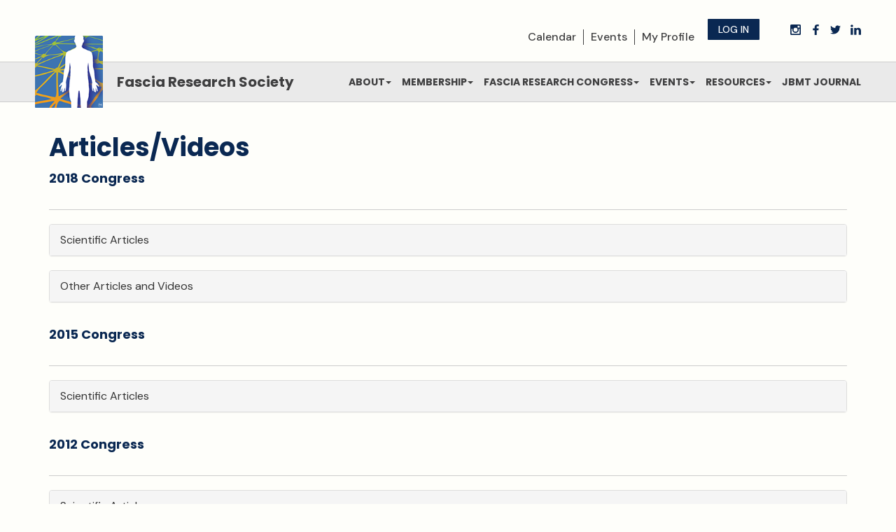

--- FILE ---
content_type: text/html; charset=UTF-8
request_url: https://www.fasciaresearchsociety.org/articles_videos.php
body_size: 9101
content:
<!DOCTYPE html>
	
<!-- Menus Loaded --><!-- Input Shortener Loaded --><!-- Slideshows Loaded --><!-- SVG Icons Loaded -->	
<!-- News Feed Loaded -->	
<!-- Event Feed Loaded --><!-- RSS News Feed Loaded --><!-- Recent Event Feed Loaded --><!-- Functions Loaded -->
<html lang="en">
	<head>
		<title>Articles/Videos - Fascia Research Society</title>
		
		<meta name="keywords" content="" />
		<meta name="description" content="" />
		<meta http-equiv="Content-Type" content="text/html; charset=UTF-8" />
		<meta http-equiv="Cache-Control" content="no-cache, no-store, must-revalidate">
		<meta http-equiv="Pragma" content="no-cache">
		<meta http-equiv="Expires" content="-1">
		<meta name="viewport" content="width=device-width, initial-scale=1.0" />
		<meta http-equiv="X-UA-Compatible" content="IE=edge,chrome=1">
		
        <script type="text/javascript" src="https://fasciaresearchsociety.org/_jquery/js/jquery-3.7.1.min.js"></script>
        <script type="text/javascript" src="https://fasciaresearchsociety.org/_jquery/js/jquery-migrate-3.5.2.min.js"></script>
        <!-- jQuery UI -->
        <script type="text/javascript" src="https://fasciaresearchsociety.org/_jquery/ui/jquery-ui.min.js"></script>
        <link rel="stylesheet" type="text/css" href="https://fasciaresearchsociety.org/_jquery/ui/jquery-ui.min.css" />

		<link rel="shortcut icon" href="https://fasciaresearchsociety.org/images/favicon.ico" type="image/x-icon">
		<link rel="icon" href="https://fasciaresearchsociety.org/images/favicon.ico" type="image/x-icon">
		<link rel="stylesheet" type="text/css" href="https://fasciaresearchsociety.org/bootstrap/css/bootstrap.min.css" />
		<link rel="stylesheet" type="text/css" href="https://fasciaresearchsociety.org/_jquery/css/jquery.ui.potato.menu.css" />
		<link rel="stylesheet" type="text/css" href="https://fasciaresearchsociety.org/_jquery/css/fullcalendar.css" />
		<link rel="stylesheet" type="text/css" href="https://fasciaresearchsociety.org/_jquery/css/fullcalendar.print.css" media="print" />
		<link rel="stylesheet" type="text/css" href="https://fasciaresearchsociety.org/css/navigation.css?combobreaker=339319784" /> 
		<link rel="stylesheet" type="text/css" href="https://fasciaresearchsociety.org/css/style.css?combobreaker=1279958729" />
		
		<script type="text/javascript" src="https://fasciaresearchsociety.org/_jquery/js/jquery.jpanelmenu.min.js"></script>
		<script src="//memberleap.com/_jquery/fullcalendar-1.5.3/fullcalendar/fullcalendar.min.js"></script>
		
		<!-- Google ReCaptcha -->
		<script src='https://www.google.com/recaptcha/api.js'></script>
		
		<script type="text/javascript" src="https://fasciaresearchsociety.org/_jquery/js/fullcalendar.min.js"></script>
		<script type="text/javascript" src="https://fasciaresearchsociety.org/bootstrap/js/bootstrap.min.js"></script>
		<script type="text/javascript" src="https://fasciaresearchsociety.org/_jquery/js/_custom.js"></script>
		<link href="https://www.viethconsulting.com/_jquery/nivo/nivo-slider.css" media="screen" rel="stylesheet" type="text/css">
		
		<!-- Jake jquery bits -->
		<script type="text/javascript" src="https://fasciaresearchsociety.org/includes/functions/equal_height.js"></script>
			<script type="text/javascript" src="https://fasciaresearchsociety.org/includes/functions/formatPhoneLink.js"></script>
			<script type="text/javascript" src="https://fasciaresearchsociety.org/includes/functions/itemSlider.js"></script>
			<script type="text/javascript" src="https://fasciaresearchsociety.org/includes/functions/linkConverter.js"></script>
			<script type="text/javascript" src="https://fasciaresearchsociety.org/includes/functions/user_image_hw_fix.js"></script>
			<script type="text/javascript" src="https://fasciaresearchsociety.org/includes/functions/vcenter.js"></script>
					<!-- Google fonts -->
		<link rel="preconnect" href="https://fonts.gstatic.com">
						   <link href="https://fonts.googleapis.com/css2?family=DM+Sans:wght@400;500;700&family=Poppins:ital,wght@0,600;0,700;1,500&display=swap" rel="stylesheet">		
		<!-- Global site tag (gtag.js) - Google Analytics -->
		<script async src="https://www.googletagmanager.com/gtag/js?id=G-ZTV6VPX4WW"></script>
		<script>
		  window.dataLayer = window.dataLayer || [];
		  function gtag(){dataLayer.push(arguments);}
		  gtag('js', new Date());

		  gtag('config', 'G-ZTV6VPX4WW');
		</script>

	</head>
	
	<body>
		<div id="fb-root"></div>
		<script async defer crossorigin="anonymous" src="https://connect.facebook.net/en_GB/sdk.js#xfbml=1&version=v6.0"></script>
<div id="mobileMenuWrapper"><ul id="mobile-menu">
		<ul class="social-links">
			<li>
				<a href="https://mms.fasciaresearchsociety.org/members/mlogin.php?org_id=FRS">Log in</a>
			</li>
			<li>
				<a href=""><img src="https://fasciaresearchsociety.org/images/ig-icon.svg" alt="Instagram icon">
				</a>
			</li>
			<li>
				<a href=""><img src="https://fasciaresearchsociety.org/images/fb-icon.svg" alt="Facebook icon">
				</a>
			</li>
			<li>
				<a href=""><img src="https://fasciaresearchsociety.org/images/twitter-icon.svg" alt="Twitter icon">
				</a>
			</li>
			<li>
				<a href=""><img src="https://fasciaresearchsociety.org/images/linkedin-icon.svg" alt="Linkedin Icon">
				</a>
			</li>
			<li id="triggerClose" class="mobileMenuTrigger">&times;</li>
		</ul>
		
		<li>
			<a href="https://fasciaresearchsociety.org/" class="home-link">Home</a>
		</li>
	<li ><a href="#" class="mToggle">About<b class="caret"></b></a><ul class="mDropdown"><li><a href="https://www.fasciaresearchsociety.org/about_frs.php" target="_top">About</a></li><li ><a href="#" class="mToggle">About<b class="caret"></b></a><ul class="mDropdown"><li ><a href="https://www.fasciaresearchsociety.org/mission_statement.php" target="_top">Mission Statement</a></li><li ><a href="https://www.fasciaresearchsociety.org/our_purpose.php" target="_top">Our Purpose</a></li><li ><a href="http://www.fasciaresearchsociety.org/docs/2022_Strategic_Plan.pdf" target="_blank">2022 Strategic Plan</a></li><li ><a href="https://www.fasciaresearchsociety.org/governance.php" target="_top">Governance</a></li></ul></li><li ><a href="#" class="mToggle">Who We Are<b class="caret"></b></a><ul class="mDropdown"><li ><a href="https://www.fasciaresearchsociety.org/board_and_staff.php" target="_top">Board and Staff</a></li></ul></li><li ><a href="#" class="mToggle">History<b class="caret"></b></a><ul class="mDropdown"><li ><a href="https://www.fasciaresearchsociety.org/organizational_timeline.php" target="_top">Organizational Timeline</a></li><li ><a href="https://www.fasciaresearchsociety.org/founding_members.php" target="_top">Founding Members</a></li></ul></li><li ><a href="#" class="mToggle">Policies<b class="caret"></b></a><ul class="mDropdown"><li ><a href="https://www.fasciaresearchsociety.org/refund_policy.php" target="_top">Refund Policy</a></li><li ><a href="https://www.fasciaresearchsociety.org/privacy_policy.php" target="_top">Privacy Policy</a></li></ul></li></ul></li><li ><a href="#" class="mToggle">Membership<b class="caret"></b></a><ul class="mDropdown"><li><a href="https://www.fasciaresearchsociety.org/membership.php" target="_top">Membership</a></li><li ><a href="#" class="mToggle">Membership<b class="caret"></b></a><ul class="mDropdown"><li ><a href="#" class="mToggle">Member Benefits<b class="caret"></b></a><ul class="mDropdown"><li><a href="https://www.fasciaresearchsociety.org/member_benefits.php" target="_top">Member Benefits</a></li><li ><a href="https://mms.fasciaresearchsociety.org/members/surveys.php" target="_blank">Member Spotlight Application</a></li></ul></li></ul></li><li ><a href="#" class="mToggle">Join / Renew<b class="caret"></b></a><ul class="mDropdown"><li ><a href="https://mms.fasciaresearchsociety.org/members/newmem/new-mem-reg.php?org_id=FRS" target="_top">Join</a></li><li ><a href="https://mms.fasciaresearchsociety.org/members/members_rejoin.php?org_id=FRS" target="_top">Rejoin (for Lapsed Members)</a></li></ul></li><li ><a href="#" class="mToggle">Programs<b class="caret"></b></a><ul class="mDropdown"><li ><a href="https://www.fasciaresearchsociety.org/join_a_committee.php" target="_top">Join a Committee</a></li><li  class="greyed"><a href="https://mms.fasciaresearchsociety.org/members/mlogin.php?org_id=FRS&gc=pg74274061&mc=Y&bounce=https%3A%2F%2Fwww.fasciaresearchsociety.org%2Ffosipa_taskforce.php" target="_top">FOSIPA Taskforce</a></li></ul></li></ul></li><li ><a href="#" class="mToggle">Fascia Research Congress<b class="caret"></b></a><ul class="mDropdown"><li><a href="https://www.frscongress.org/" target="_top">Fascia Research Congress</a></li><li ><a href="https://www.fasciaresearchsociety.org/2025.php" target="_top">2025</a></li><li ><a href="#" class="mToggle">Congress Information<b class="caret"></b></a><ul class="mDropdown"><li><a href="https://www.frscongress.org/" target="_top">Congress Information</a></li><li ><a href="https://www.fasciaresearchsociety.org/about_the_congress.php" target="_top">About</a></li><li ><a href="https://www.fasciaresearchsociety.org/objectives.php" target="_top">Objectives</a></li><li ><a href="https://www.fasciaresearchsociety.org/who_should_attend.php" target="_top">Who Should Attend</a></li></ul></li><li ><a href="#" class="mToggle">Previous Congresses<b class="caret"></b></a><ul class="mDropdown"><li><a href="https://www.fasciaresearchsociety.org/previous_congresses.php" target="_top">Previous Congresses</a></li><li ><a href="https://www.fasciaresearchsociety.org/articles_videos.php" target="_top">Articles/Videos</a></li><li ><a href="https://www.fasciaresearchsociety.org/2022.php" target="_top">2022</a></li><li ><a href="https://www.fasciaresearchsociety.org/2018.php" target="_top">2018</a></li><li ><a href="https://www.fasciaresearchsociety.org/2015.php" target="_top">2015</a></li><li ><a href="https://www.fasciaresearchsociety.org/2012.php" target="_top">2012</a></li><li ><a href="https://www.fasciaresearchsociety.org/2009.php" target="_top">2009</a></li><li ><a href="https://www.fasciaresearchsociety.org/2007.php" target="_top">2007</a></li></ul></li></ul></li><li ><a href="#" class="mToggle">Events<b class="caret"></b></a><ul class="mDropdown"><li><a href="https://www.fasciaresearchsociety.org/events.php" target="_top">Events</a></li><li ><a href="#" class="mToggle">Online Events<b class="caret"></b></a><ul class="mDropdown"><li ><a href="https://www.fasciaresearchsociety.org/frs_webinar_series_womens_fa.php" target="_top">FRS Webinar Series: Women's Fascia Health</a></li></ul></li><li ><a href="https://www.fasciaresearchsociety.org/calendar.php" target="_top">Calendar</a></li></ul></li><li ><a href="#" class="mToggle">Resources<b class="caret"></b></a><ul class="mDropdown"><li><a href="https://www.fasciaresearchsociety.org/resources.php" target="_top">Resources</a></li><li ><a href="#" class="mToggle">Media<b class="caret"></b></a><ul class="mDropdown"><li  class="greyed"><a href="https://mms.fasciaresearchsociety.org/members/mlogin.php?org_id=FRS&gc=pg61636137&mc=Y&bounce=https%3A%2F%2Fwww.fasciaresearchsociety.org%2Fwebinars.php" target="_top">Webinars</a></li><li  class="greyed"><a href="https://mms.fasciaresearchsociety.org/members/mlogin.php?org_id=FRS&gc=pg62781151&mc=Y&bounce=https%3A%2F%2Fwww.fasciaresearchsociety.org%2Fmembers_only_video_lectures.php" target="_top">Members Only Video Lectures</a></li><li ><a href="https://www.fasciaresearchsociety.org/public_video_lectures.php" target="_top">Public Video Lectures</a></li><li ><a href="https://www.fasciaresearchsociety.org/congress_recordings_proceeding.php" target="_top">Congress Recordings Proceedings</a></li></ul></li><li ><a href="#" class="mToggle">Fascia Scholarship and Research<b class="caret"></b></a><ul class="mDropdown"><li ><a href="https://www.fasciaresearchsociety.org/plastination_project.php" target="_top">Plastination Project</a></li><li ><a href="https://www.fasciaresearchsociety.org/papers.php" target="_top">Papers</a></li><li ><a href="https://www.fasciaresearchsociety.org/findley_fellowship.php" target="_top">Findley Fellowship</a></li></ul></li><li ><a href="#" class="mToggle">Fascia Lexicon<b class="caret"></b></a><ul class="mDropdown"><li ><a href="https://www.fasciaresearchsociety.org/about_fascia.php" target="_top">About Fascia</a></li><li ><a href="https://www.fasciaresearchsociety.org/fascia_glossary_of_terms.php" target="_top">Fascia Glossary of Terms</a></li><li ><a href="https://www.fasciaresearchsociety.org/fascial_nomenclature.php" target="_top">Fascial Nomenclature</a></li></ul></li></ul></li><li ><a href="https://www.fasciaresearchsociety.org/jbmt_journal.php" target="_top">JBMT Journal</a></li>
		<ul><br /><li><a href="https://mms.fasciaresearchsociety.org/members/calendar4_responsive.php?org_id=FRS">Calendar</a></li><li><a href="https://fasciaresearchsociety.org/events.php">Events</a></li><li><a href="https://mms.fasciaresearchsociety.org/members/members.php">My Profile</a></li></ul>
	</ul></div><script type="text/javascript">
	$(function(){
		var $trigger = $('.mobileMenuTrigger');
		var $target  = $('#mobileMenuWrapper');
		$trigger.click(function(e){
			$target.toggleClass('open');
			e.stopPropagation();
		});
		//Handles menu hide/show
		$(".mToggle").click(function(e){
			$(this).siblings("ul.mDropdown").toggleClass("open");
			e.stopPropagation();
		});
		$("body").click(function(e){
			clicked = $(e.target);
			//console.log(clicked);
			var pass = true;
			if(clicked.parents("#mobile-menu").length){
				pass = false;
			}
			if(!$target.hasClass("open")){
				pass = false;
				//console.log("this");
			}
			//console.log(pass);
			if(pass == true){
				e.stopPropagation();
				$target.toggleClass('open');
			}
		});
		
		//
		
	});
</script>
<section id="top-header">

	<div class="row">
		<div id="top-right-wrap" class="col-md-12 col-sm-12 col-xs-12 text-right">
			<div class="top-menu-link">
				<ul><br /><li><a href="https://mms.fasciaresearchsociety.org/members/calendar4_responsive.php?org_id=FRS">Calendar</a></li><li><a href="https://fasciaresearchsociety.org/events.php">Events</a></li><li><a href="https://mms.fasciaresearchsociety.org/members/members.php">My Profile</a></li></ul>			</div>
			<div id="login-wrap">
				<a href="https://mms.fasciaresearchsociety.org/members/mlogin.php?org_id=FRS">Log in</a>
			</div>
			<ul class="social-links">
				<li>
					<a href="https://www.instagram.com/fasciaresearchsociety/"><img src="https://fasciaresearchsociety.org/images/ig-icon.svg" alt="Instagram icon">
					</a>
				</li>
				<li>
					<a href="https://www.facebook.com/FasciaResearchSociety"><img src="https://fasciaresearchsociety.org/images/fb-icon.svg" alt="Facebook icon">
					</a>
				</li>
				<li>
					<a href=""><img src="https://fasciaresearchsociety.org/images/twitter-icon.svg" alt="Twitter icon">
					</a>
				</li>
				<li>
					<a href=""><img src="https://fasciaresearchsociety.org/images/linkedin-icon.svg" alt="Linkedin Icon">
					</a>
				</li>
			</ul>
		</div>
	</div>

</section>
<header>
	    
	    	<div id="logo-wrap">
				<a href="https://fasciaresearchsociety.org/">
					<img src="https://fasciaresearchsociety.org/images/main-logo.png" alt="Fascia Research Society logo" class="img-responsive">
				</a>
				<div class="logo-text">Fascia Research Society</div>
			</div>
	      	<nav id="nav-wrap">
	      		<div class="nav-container hidden-xs hidden-sm">
					<div id="nav_menu" class="NP collapse navbar-collapse navbar-ex1-collapse"><ul class="nav navbar-nav men-level-"><li  class="dropdown t "><a href="#" class="dropdown-toggle" data-toggle="dropdown" aria-expanded="false">About<b class="caret"></b></a><ul class="dropdown-menu men-level-"><li ><a href="https://www.fasciaresearchsociety.org/about_frs.php" target="_top">About</a></li><li  class="dropdown-submenu "><a href="#" class="sub-a" class="dropdown-toggle" data-toggle="dropdown" aria-expanded="false">About<b class="caret"></b></a><ul class="dropdown-menu men-level-1"><li ><a href="https://www.fasciaresearchsociety.org/mission_statement.php" target="_top">Mission Statement</a></li><li ><a href="https://www.fasciaresearchsociety.org/our_purpose.php" target="_top">Our Purpose</a></li><li ><a href="http://www.fasciaresearchsociety.org/docs/2022_Strategic_Plan.pdf" target="_blank">2022 Strategic Plan</a></li><li ><a href="https://www.fasciaresearchsociety.org/governance.php" target="_top">Governance</a></li></ul></li><li  class="dropdown-submenu "><a href="#" class="sub-a" class="dropdown-toggle" data-toggle="dropdown" aria-expanded="false">Who We Are<b class="caret"></b></a><ul class="dropdown-menu men-level-1"><li ><a href="https://www.fasciaresearchsociety.org/board_and_staff.php" target="_top">Board and Staff</a></li></ul></li><li  class="dropdown-submenu "><a href="#" class="sub-a" class="dropdown-toggle" data-toggle="dropdown" aria-expanded="false">History<b class="caret"></b></a><ul class="dropdown-menu men-level-1"><li ><a href="https://www.fasciaresearchsociety.org/organizational_timeline.php" target="_top">Organizational Timeline</a></li><li ><a href="https://www.fasciaresearchsociety.org/founding_members.php" target="_top">Founding Members</a></li></ul></li><li  class="dropdown-submenu "><a href="#" class="sub-a" class="dropdown-toggle" data-toggle="dropdown" aria-expanded="false">Policies<b class="caret"></b></a><ul class="dropdown-menu men-level-1"><li ><a href="https://www.fasciaresearchsociety.org/refund_policy.php" target="_top">Refund Policy</a></li><li ><a href="https://www.fasciaresearchsociety.org/privacy_policy.php" target="_top">Privacy Policy</a></li></ul></li></ul></li><li  class="dropdown t0 "><a href="#" class="dropdown-toggle" data-toggle="dropdown" aria-expanded="false">Membership<b class="caret"></b></a><ul class="dropdown-menu men-level-0"><li ><a href="https://www.fasciaresearchsociety.org/membership.php" target="_top">Membership</a></li><li  class="dropdown-submenu "><a href="#" class="sub-a" class="dropdown-toggle" data-toggle="dropdown" aria-expanded="false">Membership<b class="caret"></b></a><ul class="dropdown-menu men-level-1"><li  class="dropdown-submenu "><a href="#" class="sub-a" class="dropdown-toggle" data-toggle="dropdown" aria-expanded="false">Member Benefits<b class="caret"></b></a><ul class="dropdown-menu men-level-2"><li ><a href="https://www.fasciaresearchsociety.org/member_benefits.php" target="_top">Member Benefits</a></li><li ><a href="https://mms.fasciaresearchsociety.org/members/surveys.php" target="_blank">Member Spotlight Application</a></li></ul></li></ul></li><li  class="dropdown-submenu "><a href="#" class="sub-a" class="dropdown-toggle" data-toggle="dropdown" aria-expanded="false">Join / Renew<b class="caret"></b></a><ul class="dropdown-menu men-level-1"><li ><a href="https://mms.fasciaresearchsociety.org/members/newmem/new-mem-reg.php?org_id=FRS" target="_top">Join</a></li><li ><a href="https://mms.fasciaresearchsociety.org/members/members_rejoin.php?org_id=FRS" target="_top">Rejoin (for Lapsed Members)</a></li></ul></li><li  class="dropdown-submenu "><a href="#" class="sub-a" class="dropdown-toggle" data-toggle="dropdown" aria-expanded="false">Programs<b class="caret"></b></a><ul class="dropdown-menu men-level-1"><li ><a href="https://www.fasciaresearchsociety.org/join_a_committee.php" target="_top">Join a Committee</a></li><li  class="greyed"><a href="https://mms.fasciaresearchsociety.org/members/mlogin.php?org_id=FRS&gc=pg74274061&mc=Y&bounce=https%3A%2F%2Fwww.fasciaresearchsociety.org%2Ffosipa_taskforce.php" target="_top">FOSIPA Taskforce</a></li></ul></li></ul></li><li  class="dropdown t0 "><a href="#" class="dropdown-toggle" data-toggle="dropdown" aria-expanded="false">Fascia Research Congress<b class="caret"></b></a><ul class="dropdown-menu men-level-0"><li ><a href="https://www.frscongress.org/" target="_top">Fascia Research Congress</a></li><li ><a href="https://www.fasciaresearchsociety.org/2025.php" target="_top">2025</a></li><li  class="dropdown-submenu "><a href="#" class="sub-a" class="dropdown-toggle" data-toggle="dropdown" aria-expanded="false">Congress Information<b class="caret"></b></a><ul class="dropdown-menu men-level-1"><li ><a href="https://www.frscongress.org/" target="_top">Congress Information</a></li><li ><a href="https://www.fasciaresearchsociety.org/about_the_congress.php" target="_top">About</a></li><li ><a href="https://www.fasciaresearchsociety.org/objectives.php" target="_top">Objectives</a></li><li ><a href="https://www.fasciaresearchsociety.org/who_should_attend.php" target="_top">Who Should Attend</a></li></ul></li><li  class="dropdown-submenu "><a href="#" class="sub-a" class="dropdown-toggle" data-toggle="dropdown" aria-expanded="false">Previous Congresses<b class="caret"></b></a><ul class="dropdown-menu men-level-1"><li ><a href="https://www.fasciaresearchsociety.org/previous_congresses.php" target="_top">Previous Congresses</a></li><li ><a href="https://www.fasciaresearchsociety.org/articles_videos.php" target="_top">Articles/Videos</a></li><li ><a href="https://www.fasciaresearchsociety.org/2022.php" target="_top">2022</a></li><li ><a href="https://www.fasciaresearchsociety.org/2018.php" target="_top">2018</a></li><li ><a href="https://www.fasciaresearchsociety.org/2015.php" target="_top">2015</a></li><li ><a href="https://www.fasciaresearchsociety.org/2012.php" target="_top">2012</a></li><li ><a href="https://www.fasciaresearchsociety.org/2009.php" target="_top">2009</a></li><li ><a href="https://www.fasciaresearchsociety.org/2007.php" target="_top">2007</a></li></ul></li></ul></li><li  class="dropdown t0 "><a href="#" class="dropdown-toggle" data-toggle="dropdown" aria-expanded="false">Events<b class="caret"></b></a><ul class="dropdown-menu men-level-0"><li ><a href="https://www.fasciaresearchsociety.org/events.php" target="_top">Events</a></li><li  class="dropdown-submenu "><a href="#" class="sub-a" class="dropdown-toggle" data-toggle="dropdown" aria-expanded="false">Online Events<b class="caret"></b></a><ul class="dropdown-menu men-level-1"><li ><a href="https://www.fasciaresearchsociety.org/frs_webinar_series_womens_fa.php" target="_top">FRS Webinar Series: Women's Fascia Health</a></li></ul></li><li ><a href="https://www.fasciaresearchsociety.org/calendar.php" target="_top">Calendar</a></li></ul></li><li  class="dropdown t0 "><a href="#" class="dropdown-toggle" data-toggle="dropdown" aria-expanded="false">Resources<b class="caret"></b></a><ul class="dropdown-menu men-level-0"><li ><a href="https://www.fasciaresearchsociety.org/resources.php" target="_top">Resources</a></li><li  class="dropdown-submenu "><a href="#" class="sub-a" class="dropdown-toggle" data-toggle="dropdown" aria-expanded="false">Media<b class="caret"></b></a><ul class="dropdown-menu men-level-1"><li  class="greyed"><a href="https://mms.fasciaresearchsociety.org/members/mlogin.php?org_id=FRS&gc=pg61636137&mc=Y&bounce=https%3A%2F%2Fwww.fasciaresearchsociety.org%2Fwebinars.php" target="_top">Webinars</a></li><li  class="greyed"><a href="https://mms.fasciaresearchsociety.org/members/mlogin.php?org_id=FRS&gc=pg62781151&mc=Y&bounce=https%3A%2F%2Fwww.fasciaresearchsociety.org%2Fmembers_only_video_lectures.php" target="_top">Members Only Video Lectures</a></li><li ><a href="https://www.fasciaresearchsociety.org/public_video_lectures.php" target="_top">Public Video Lectures</a></li><li ><a href="https://www.fasciaresearchsociety.org/congress_recordings_proceeding.php" target="_top">Congress Recordings Proceedings</a></li></ul></li><li  class="dropdown-submenu "><a href="#" class="sub-a" class="dropdown-toggle" data-toggle="dropdown" aria-expanded="false">Fascia Scholarship and Research<b class="caret"></b></a><ul class="dropdown-menu men-level-1"><li ><a href="https://www.fasciaresearchsociety.org/plastination_project.php" target="_top">Plastination Project</a></li><li ><a href="https://www.fasciaresearchsociety.org/papers.php" target="_top">Papers</a></li><li ><a href="https://www.fasciaresearchsociety.org/findley_fellowship.php" target="_top">Findley Fellowship</a></li></ul></li><li  class="dropdown-submenu "><a href="#" class="sub-a" class="dropdown-toggle" data-toggle="dropdown" aria-expanded="false">Fascia Lexicon<b class="caret"></b></a><ul class="dropdown-menu men-level-1"><li ><a href="https://www.fasciaresearchsociety.org/about_fascia.php" target="_top">About Fascia</a></li><li ><a href="https://www.fasciaresearchsociety.org/fascia_glossary_of_terms.php" target="_top">Fascia Glossary of Terms</a></li><li ><a href="https://www.fasciaresearchsociety.org/fascial_nomenclature.php" target="_top">Fascial Nomenclature</a></li></ul></li></ul></li><li ><a href="https://www.fasciaresearchsociety.org/jbmt_journal.php" target="_top">JBMT Journal</a></li></ul></div><script type="text/javascript">
		$('ul.dropdown-menu [data-toggle=dropdown]').on('click', function(event) {
			event.preventDefault(); 
			event.stopPropagation(); 
			$(this).parent().toggleClass('open');
			var menu = $(this).parent().find("ul");
			var menupos = menu.offset();
		  
			if ((menupos.left + menu.width()) + 30 > $(window).width()) {
				var newpos = - menu.width();      
			} else {
				var newpos = $(this).parent().width();
			}
			menu.css({ left:newpos });
		});
		function checkForChanges(){
			if (!$('.navbar-collapse').hasClass('in')){
				$('.nav-row').css('max-height','40px');
			} else {
				$('.nav-row').css('max-height','none');
				setTimeout(checkForChanges, 500);
			}
		}
		$(function(){
			checkForChanges();
		});
	</script>		        </div> 
				<button id="mobile-toggle" class="mobileMenuTrigger">
					<svg id="burger-menu" xmlns="http://www.w3.org/2000/svg" viewBox="0 0 38 24"><defs><style>svg#burger-menu cls-1{fill:#3f3f40;}</style></defs><g id="Layer_2" data-name="Layer 2"><g id="Resources"><rect class="cls-1" width="38" height="3.96" rx="0.78"/><rect class="cls-1" y="10.55" width="38" height="3.96" rx="0.78"/><rect class="cls-1" y="20.04" width="38" height="3.96" rx="0.78"/></g></g></svg>				</button>
	      	</nav>
	    
</header>
<main id="subpage-main" class="container">
		            <div class="row">
		                <div class="col-md-12">
							<h1 class="title">Articles/Videos</h1><div class="row"><div class="column col-md-12 col-sm-12 col-xs-12"><!--gm-editable-region--><h4>2018 Congress</h4><hr><p></p><!--/gm-editable-region--><!--gm-editable-region--><div class="panel-group yourcustomclass" id="oscitas-accordion-10"><div class="panel panel-default"><div class="panel-heading"><p class="panel-title"><a class="accordion-toggle collapsed" data-parent="#oscitas-accordion-3" data-toggle="collapse" data-cke-saved-href="PAGETOKEN2405#details-0-4" href="PAGETOKEN2405#details-0-4">Scientific Articles</a><br></p></div></div><div aria-expanded="false" class="panel-collapse collapse" id="details-0-4" style="height: 0px;"><div class="panel-body"><ol><li><span style="color:#F05020;"><strong>JOURNAL OF BODYWORK AND MOVEMENT THERAPIES</strong></span> / <a data-cke-saved-href="https://www.bodyworkmovementtherapies.com/article/S1360-8592(18)30088-3/fulltext" target="_blank" href="https://www.bodyworkmovementtherapies.com/article/S1360-8592(18)30088-3/fulltext">Anticipating the 5th International Fascia Research Congress</a>, Thomas Findley MD PhD, Susan Shockett BCSI LMT</li><li><span style="color:#F05020;"><strong>SCIENTIFIC REPORTS</strong></span> / <a data-cke-saved-href="https://www.nature.com/articles/s41598-018-23062-6" target="_blank" href="https://www.nature.com/articles/s41598-018-23062-6">Structure and Distribution of an Unrecognized Interstitium in Human Tissues</a>, Petros C. Benias MD et al.<br>Neil Theise MD, a senior researcher on this project, was interviewed by Carla Stecco MD about the significance of this paper to fascia research. The interview can be purchased here: https://vimeo.com/ondemand/interstitium.</li><li><strong><span style="color:#F05020;">CLINICAL ANATOMY Accepted Article, doi:10.1002/ca.23072</span></strong> / <a data-cke-saved-href="https://pubmed.ncbi.nlm.nih.gov/29575206/" target="_blank" href="https://pubmed.ncbi.nlm.nih.gov/29575206/">The Fasciacytes: A New Cell Devoted to Fascial Gliding Regulation</a>, Carla Stecco MD et al.</li><li><span style="color:#F05020;"><strong>SCIENTIFIC REPORTS</strong></span> / <a data-cke-saved-href="https://www.nature.com/articles/s41598-018-26198-7.epdf" target="_blank" href="https://www.nature.com/articles/s41598-018-26198-7.epdf">Stretching Reduces Tumor Growth in a Mouse Breast Cancer Model</a>, Helene Langevin MD et al., licensed under a <a data-cke-saved-href="https://creativecommons.org/licenses/by/4.0/" target="_blank" href="https://creativecommons.org/licenses/by/4.0/">Creative Commons Attribution 4.0 International License.</a></li><li><span style="color:#F05020;"><strong>JOURNAL OF BODYWORK AND MOVEMENT THERAPIES</strong></span> / <a data-cke-saved-href="https://www.researchgate.net/publication/320742664_Fascia_-_The_unsung_hero_of_spine_biomechanics" target="_blank" href="https://www.researchgate.net/publication/320742664_Fascia_-_The_unsung_hero_of_spine_biomechanics">Fascia &#8211; The unsung hero of spine biomechanics</a>, Mark Driscoll P.Eng PhD</li><li><span style="color:#F05020;"><strong>JOURNAL OF BODYWORK AND MOVEMENT THERAPIES</strong></span> / <a data-cke-saved-href="https://www.researchgate.net/publication/327627489_Frontiers_in_fascia_research" target="_blank" href="https://www.researchgate.net/publication/327627489_Frontiers_in_fascia_research">Frontiers in fascia research</a>, Mark Driscoll P.Eng PhD, Robert Schleip PhD MA, Scott Wearing PhD et. al.</li><li><span style="color:#F05020;"><strong>JOURNAL OF BODYWORK AND MOVEMENT THERAPIES</strong></span> / <a data-cke-saved-href="https://www.bodyworkmovementtherapies.com/article/S1360-8592(18)30459-5/fulltext" target="_blank" href="https://www.bodyworkmovementtherapies.com/article/S1360-8592(18)30459-5/fulltext">Findings from the frontiers of fascia research: Insights into &rsquo;inner space&lsquo; and implications for health</a>, Thomas Findley MD PhD, Susan Shockett, BCSI LMT</li><li><span style="color:#F05020;"><strong>FRONTIERS IN PHYSIOLOGY</strong></span> / <a data-cke-saved-href="https://www.frontiersin.org/articles/10.3389/fphys.2019.00336/full" target="_blank" href="https://www.frontiersin.org/articles/10.3389/fphys.2019.00336/full">Fascia Is Able to Actively Contract and May Thereby Influence Musculoskeletal Dynamics: A Histochemical and Mechanographic Investigation</a>, Robert Schleip PhD MA, Boris Hinz PhD, Jan Wilke PhD, Werner Kilinger MD PhD, et. al.</li></ol></div></div></div><div class="panel-group yourcustomclass" id="oscitas-accordion-10"><div class="panel panel-default"><div class="panel-heading"><p class="panel-title"><a class="accordion-toggle collapsed" data-parent="#oscitas-accordion-3" data-toggle="collapse" data-cke-saved-href="PAGETOKEN2405#details-0-5" href="PAGETOKEN2405#details-0-5">Other Articles and Videos</a><br></p></div></div><div aria-expanded="false" class="panel-collapse collapse" id="details-0-5" style="height: 0px;"><div class="panel-body"><ol><li><a data-cke-saved-href="https://www.youtube.com/watch?v=V26LZgqDPgU" target="_blank" href="https://www.youtube.com/watch?v=V26LZgqDPgU">Fascia research provides new answers to low back pain &amp; diseases &#8211; Fascia Research Congress 2018</a> &#8211; A short video produced by Atlasbalans on the Fifth Fascia Research Congress. Please note: the video is solely the responsibility of Atlasbalans and the FRC Scientific Committe has not reviewed the content.</li><li><a data-cke-saved-href="https://www.washingtonpost.com/national/health-science/everywhere-in-your-body-is-tissue-called-fascia-scientists-are-unlocking-its-secrets/2019/01/25/e0414e3e-f4e0-11e8-80d0-f7e1948d55f4_story.html" target="_blank" href="https://www.washingtonpost.com/national/health-science/everywhere-in-your-body-is-tissue-called-fascia-scientists-are-unlocking-its-secrets/2019/01/25/e0414e3e-f4e0-11e8-80d0-f7e1948d55f4_story.html">Everywhere in your body is tissue called fascia. Scientists are unlocking its secrets</a>. By Rachel Damiani and Ted Spiker</li><li><a data-cke-saved-href="https://www.theepochtimes.com/the-fascination-with-fascia_2742905.html" target="_blank" href="https://www.theepochtimes.com/the-fascination-with-fascia_2742905.html">The Fascination With Fascia &#8211; Is it hype or hope for healthy aging?</a> By Joni Ravenna Sussman</li><li><a data-cke-saved-href="https://fasciaresearchsociety.org/docs/Luchau_SomaticEdge_JF19.pdf" target="_blank" href="https://fasciaresearchsociety.org/docs/Luchau_SomaticEdge_JF19.pdf">Brief Notes from the Fifth International Fascia Research Congress</a>, <a data-cke-saved-href="https://fasciaresearchsociety.org/docs/luchau-digital-extras-FRC5-for-MBW-20181126.pdf" target="_blank" href="https://fasciaresearchsociety.org/docs/luchau-digital-extras-FRC5-for-MBW-20181126.pdf">Additional Notes</a> By Til Luchau</li><li>Structure and Distribution of an Unrecognized Interstitium in Human Tissues &#8211; Neil Theise, MD, a senior researcher on this project, was interviewed by Carla Stecco, MD about the significance of this paper to fascia research, May 2018. The interview can be purchased here: <a data-cke-saved-href="https://vimeo.com/ondemand/interstitium" target="_blank" href="https://vimeo.com/ondemand/interstitium">https://vimeo.com/ondemand/interstitium</a></li><li><a data-cke-saved-href="https://www.sciencedirect.com/science/article/pii/S1615907119300188" target="_blank" href="https://www.sciencedirect.com/science/article/pii/S1615907119300188">5th International Fascia Research Congress</a> By Patrick Petit</li></ol><a data-cke-saved-href="https://www.ecolonial.com/parkers/parking-locator/" href="https://www.ecolonial.com/parkers/parking-locator/" target="_blank"></a></div></div></div><!--/gm-editable-region--></div></div><div class="row"><div class="column col-md-12 col-sm-12 col-xs-12"><!--gm-editable-region--><h4>2015 Congress</h4><hr><p></p><!--/gm-editable-region--><!--gm-editable-region--><div class="panel-group yourcustomclass" id="oscitas-accordion-10"><div class="panel panel-default"><div class="panel-heading"><p class="panel-title"><a class="accordion-toggle collapsed" data-parent="#oscitas-accordion-3" data-toggle="collapse" data-cke-saved-href="PAGETOKEN2405#details-0-3" href="PAGETOKEN2405#details-0-3">Scientific Articles</a><br></p></div></div><div aria-expanded="false" class="panel-collapse collapse" id="details-0-3" style="height: 0px;"><div class="panel-body"><ol><li><span style="color:#F05020;"><strong>JOURNAL OF BODYWORK AND MOVEMENT THERAPIES</strong></span> / <a data-cke-saved-href="http://www.bodyworkmovementtherapies.com/article/S1360-8592(15)00282-X/abstract" target="_blank" href="http://www.bodyworkmovementtherapies.com/article/S1360-8592(15)00282-X/abstract">A fascia and the fascial system</a> <br>Carla Stecco, Robert Schleip, Dr Biol Hum</li><li><span style="color:#F05020;"><strong>FASCIA RESEARCH IV &#8211; BASIC SCIENCE AND IMPLICATIONS FOR CONVENTIONAL AND COMPLEMENTARY HEALTH CARE </strong></span>/ <a data-cke-saved-href="https://fasciaresearchsociety.org/docs/Fascia-Research-IV.pdf" target="_blank" href="https://fasciaresearchsociety.org/docs/Fascia-Research-IV.pdf">Excerpt</a><br>Wearing, Schleip Chaitow, Klingler, Findley (eds.)</li></ol><a data-cke-saved-href="https://www.ecolonial.com/parkers/parking-locator/" href="https://www.ecolonial.com/parkers/parking-locator/" target="_blank"></a></div></div></div><!--/gm-editable-region--></div></div><div class="row"><div class="column col-md-12 col-sm-12 col-xs-12"><!--gm-editable-region--><h4>2012 Congress</h4><hr><p></p><!--/gm-editable-region--><!--gm-editable-region--><div class="panel-group yourcustomclass" id="oscitas-accordion-10"><div class="panel panel-default"><div class="panel-heading"><p class="panel-title"><a class="accordion-toggle collapsed" data-parent="#oscitas-accordion-3" data-toggle="collapse" data-cke-saved-href="PAGETOKEN2405#details-0-2" href="PAGETOKEN2405#details-0-2">Scientific Articles</a><br></p></div></div><div aria-expanded="false" class="panel-collapse collapse" id="details-0-2" style="height: 0px;"><div class="panel-body"><ol><li><span style="color:#F05020;"><strong>INTERNATIONAL JOURNAL OF THERAPEUTIC MASSAGE AND BODYWORK (IJTMB)</strong></span> / <a data-cke-saved-href="https://www.ncbi.nlm.nih.gov/pmc/articles/PMC3088520/" target="_blank" href="https://www.ncbi.nlm.nih.gov/pmc/articles/PMC3088520/">Fascia Research 2012: Third International Fascia Research Congress</a> Thomas W. Findley, MD, PhD Editor-in-Chief, IJTMB; Professor of Physical Medicine and Rehabilitation, University of Medicine and Dentistry of New Jersey, East Orange, NJ, USA</li><li><span style="color:#F05020;"><strong>JOURNAL OF BODYWORK AND MOVEMENT THERAPIES</strong></span> / <a data-cke-saved-href="http://www.sciencedirect.com/science/article/pii/S1360859211001562" target="_blank" href="http://www.sciencedirect.com/science/article/pii/S1360859211001562">Fascia research &#8211; A narrative review</a> Thomas W. Findley, MD, PhD, Hans Chaudhry, PhD, Antonio Stecco, MD, Max Roman, PhD</li><li><span style="color:#F05020;"><strong>INTERNATIONAL JOURNAL OF THERAPEUTIC MASSAGE AND BODYWORK (IJTMB)</strong></span> / <a data-cke-saved-href="https://www.ncbi.nlm.nih.gov/pmc/articles/PMC3242643/" target="_blank" href="https://www.ncbi.nlm.nih.gov/pmc/articles/PMC3242643/">Fascia Research from a Clinician/Scientist&lsquo;s Perspective</a> Thomas W. Findley, MD, PhD</li></ol><a data-cke-saved-href="https://www.ecolonial.com/parkers/parking-locator/" href="https://www.ecolonial.com/parkers/parking-locator/" target="_blank"></a></div></div></div><!--/gm-editable-region--></div></div><div class="row"><div class="column col-md-12 col-sm-12 col-xs-12"><!--gm-editable-region--><h4>2009 Congress</h4><hr><p></p><!--/gm-editable-region--><!--gm-editable-region--><div class="panel-group yourcustomclass" id="oscitas-accordion-10"><div class="panel panel-default"><div class="panel-heading"><p class="panel-title"><a class="accordion-toggle collapsed" data-parent="#oscitas-accordion-3" data-toggle="collapse" data-cke-saved-href="PAGETOKEN2405#details-0-1" href="PAGETOKEN2405#details-0-1">Scientific Articles</a><br></p></div></div><div aria-expanded="false" class="panel-collapse collapse" id="details-0-1" style="height: 0px;"><div class="panel-body"><ol><li><span style="color:#F05020;"><strong>INTERNATIONAL JOURNAL OF THERAPEUTIC MASSAGE AND BODYWORK (IJTMB)</strong></span> / <a data-cke-saved-href="http://www.ijtmb.org/index.php/ijtmb/article/view/61/70" target="_blank" href="http://www.ijtmb.org/index.php/ijtmb/article/view/61/70">Fascia Research II: Second International Fascia Research Congresss</a><br>Thomas W. Findley, MD, PhD Editor-in-Chief, IJTMB; Professor of Physical Medicine and Rehabilitation, University of Medicine and Dentistry of New Jersey, East Orange, NJ, USA</li><li><span style="color:#F05020;"><strong>INTERNATIONAL JOURNAL OF THERAPEUTIC MASSAGE AND BODYWORK (IJTMB)</strong></span> / <a data-cke-saved-href="https://fasciaresearchsociety.org/docs/IJTMB_LangevinHuijing_63-437-1-PB_Pre-Pub.pdf" target="_blank" href="https://fasciaresearchsociety.org/docs/IJTMB_LangevinHuijing_63-437-1-PB_Pre-Pub.pdf">Communicating About Fascia: History, Pitfalls, and Recommendations</a>*<br>Helene M. Langevin, MD; Peter A. Huijing, PhD University of Vermont, Burlington, VT, USA; Vrije University, Amsterdam, Netherlands</li><li><span style="color:#F05020;"><strong>INTERNATIONAL JOURNAL OF THERAPEUTIC MASSAGE AND BODYWORK (IJTMB)</strong></span> / <a data-cke-saved-href="https://fasciaresearchsociety.org/docs/IJTMB_vanderWal_62-436-4-PB_Pre-Pub.pdf" target="_blank" href="https://fasciaresearchsociety.org/docs/IJTMB_vanderWal_62-436-4-PB_Pre-Pub.pdf">The Architecture of the Connective Tissue in the Musculoskeletal System&#8211;An Often Overlooked Functional Parameter as to Proprioception in the Locomotor Apparatus *</a><br>Jaap van der Wal, MD, PhD University Maastricht, Faculty of Health, Medicine and Life Sciences, Department of Anatomy and Embryology, Maastricht, Netherlands</li></ol><p>*Also available online in the Vol. 2, Issue 4 of the International Journal of Therapeutic Massage and Bodywork &#8211; online early December 2009</p><a data-cke-saved-href="https://www.ecolonial.com/parkers/parking-locator/" href="https://www.ecolonial.com/parkers/parking-locator/" target="_blank"></a></div></div></div><!--/gm-editable-region--></div></div><div class="row"><div class="column col-md-12 col-sm-12 col-xs-12"><!--gm-editable-region--><h4>2007 Congress</h4><hr><p></p><!--/gm-editable-region--><!--gm-editable-region--><div class="panel-group yourcustomclass" id="oscitas-accordion-10"><div class="panel panel-default"><div class="panel-heading"><p class="panel-title"><a class="accordion-toggle collapsed" data-parent="#oscitas-accordion-3" data-toggle="collapse" data-cke-saved-href="PAGETOKEN2405#details-0-0" href="PAGETOKEN2405#details-0-0">Scientific Articles</a></p></div></div><div class="panel-collapse collapse" id="details-0-0" aria-expanded="false" style="height: 0px;"><div class="panel-body"><ol><li><span style="color:#F05020;"><strong>JOURNAL OF BODYWORK AND MOVEMENT THERAPIES</strong></span> / <a data-cke-saved-href="https://fasciaresearchsociety.org/docs/Article_YJBMT_596.pdf" target="_blank" href="https://fasciaresearchsociety.org/docs/Article_YJBMT_596.pdf">Fascia Research Congress Report</a><br>Kim LeMoon; January 2008. Journal of Bodywork &amp; Movement Therapies <a data-cke-saved-href="https://www.elsevier.com/journals/personal/journal-of-bodywork-and-movement-therapies/1360-8592" target="_blank" href="https://www.elsevier.com/journals/personal/journal-of-bodywork-and-movement-therapies/1360-8592">subscription information.</a></li><li><span style="color:#F05020;"><strong>DYNAMIC CHIROPRACTIC</strong></span> / <a data-cke-saved-href="http://www.chiroweb.com/archives/25/25/07.html" target="_blank" href="http://www.chiroweb.com/archives/25/25/07.html">Why Fusions Fail and Other Insights From the First Fascial Research Congress</a><br>Marc Heller, DC, Dec 3, 2007, Volume 25, Issue 25.</li><li><span style="color:#F05020;"><strong>DYNAMIC CHIROPRACTIC</strong></span> / <a data-cke-saved-href="http://www.chiroweb.com/archives/25/25/06.html" target="_blank" href="http://www.chiroweb.com/archives/25/25/06.html">Can the Posterior Spinal Fascia Be Related to Chronic Back Pain?</a><br>Warren Hammer, MS, DC, DACBO, Dec 3, 2007, Volume 25, Issue 25.</li><li><span style="color:#F05020;"><strong>MASSAGE MAGAZINE</strong></span> / <a data-cke-saved-href="http://www.massagemag.com/News/2007/139/Fascia-Research-Congress-Landmark-Event.php" target="_blank" href="http://www.massagemag.com/News/2007/139/Fascia-Research-Congress-Landmark-Event.php">Fascia Research Congress a &rsquo;Landmark Event&lsquo;</a><br>Bethany Ward, December 2007.</li><li><span style="color:#F05020;"><strong>SCIENCE&nbsp;</strong></span> / <a data-cke-saved-href="https://fasciaresearchsociety.org/docs/318.1234.Grimm.pdf" target="_blank" href="https://fasciaresearchsociety.org/docs/318.1234.Grimm.pdf">Cell Biology Meets Rolfing</a><br>David Grimm-Biomedical Research. Volume 318(5854):1234-5, 23 November 2007.</li><li><span style="color:#F05020;"><strong>SCIENCE</strong></span> / <a data-cke-saved-href="https://fasciaresearchsociety.org/docs/318.1234.Grimm.pdf" target="_blank" href="https://fasciaresearchsociety.org/docs/318.1234.Grimm.pdf">From Rolfer to Researcher</a><br>David Grimm-Biomedical Research.&nbsp; Volume 318(5854):1235, 23 November 2007.</li><li><span style="color:#F05020;"><strong>MASSAGE TODAY</strong></span> / <a data-cke-saved-href="https://www.massagetoday.com/articles/13573/Harvard-to-Host-International-Fascia-Conference" target="_blank" href="https://www.massagetoday.com/articles/13573/Harvard-to-Host-International-Fascia-Conference">Harvard to Host International Fascia Conference</a><br>Kathryn Feather, Managing Editor, March 2007, Vol. 07, Issue 03.</li><li><span style="color:#F05020;"><strong>DYNAMIC CHIROPRACTIC</strong></span> / <span data-cke-bookmark="1" style="display: none;">&nbsp;</span><a data-cke-saved-href="http://findarticles.com/p/articles/mi_qa3987/is_200702/ai_n18632617" target="_blank" href="http://findarticles.com/p/articles/mi_qa3987/is_200702/ai_n18632617">Harvard to Host International Fascia Congress</a><br>Kathryn Feather, Feb 26, 2007.</li></ol></div></div></div><!--/gm-editable-region--></div></div>
	
</main></div></div>
</main>

<footer>
	<div class="footer-top-inside-wrap">
		<section class="footer-contact">
			<a href="https://fasciaresearchsociety.org/"><img src="https://fasciaresearchsociety.org/images/footer-logo.png" alt="FRS logo" class="img-responsive"></a>
			<div>
				<div class="logo-text">Fascia Research Society</div>
				<div class="contact-information">
					<p><br /><a href="mailto:info@fasciaresearchsociety.org"><img alt="" src="https://fasciaresearchsociety.org/photos/mail-icon.png" style="width:17px" /> info@fasciaresearchsociety.org</a><br /><a href="https://mms.fasciaresearchsociety.org/members/memberinfo/prospect1.php?org_id=FRS">Sign up for our Newsletter</a></p>				</div>
			</div>
		</section>
		<nav>
			<div id="LP" class="collapse navbar-collapse navbar-ex1-collapse"><ul class="nav navbar-nav men-level-0"><li  class="dropdown t0 "><a href="#" class="dropdown-toggle" data-toggle="dropdown" aria-expanded="false">About<b class="caret"></b></a><ul class="dropdown-menu men-level-0"><li ><a href="https://www.fasciaresearchsociety.org/about_frs.php" target="_top">About</a></li><li  class="dropdown-submenu "><a href="#" class="sub-a" class="dropdown-toggle" data-toggle="dropdown" aria-expanded="false">About<b class="caret"></b></a><ul class="dropdown-menu men-level-1"><li ><a href="https://www.fasciaresearchsociety.org/mission_statement.php" target="_top">Mission Statement</a></li><li ><a href="https://www.fasciaresearchsociety.org/our_purpose.php" target="_top">Our Purpose</a></li><li ><a href="http://www.fasciaresearchsociety.org/docs/2022_Strategic_Plan.pdf" target="_blank">2022 Strategic Plan</a></li><li ><a href="https://www.fasciaresearchsociety.org/governance.php" target="_top">Governance</a></li></ul></li><li  class="dropdown-submenu "><a href="#" class="sub-a" class="dropdown-toggle" data-toggle="dropdown" aria-expanded="false">Who We Are<b class="caret"></b></a><ul class="dropdown-menu men-level-1"><li ><a href="https://www.fasciaresearchsociety.org/board_and_staff.php" target="_top">Board and Staff</a></li></ul></li><li  class="dropdown-submenu "><a href="#" class="sub-a" class="dropdown-toggle" data-toggle="dropdown" aria-expanded="false">History<b class="caret"></b></a><ul class="dropdown-menu men-level-1"><li ><a href="https://www.fasciaresearchsociety.org/organizational_timeline.php" target="_top">Organizational Timeline</a></li><li ><a href="https://www.fasciaresearchsociety.org/founding_members.php" target="_top">Founding Members</a></li></ul></li><li  class="dropdown-submenu "><a href="#" class="sub-a" class="dropdown-toggle" data-toggle="dropdown" aria-expanded="false">Policies<b class="caret"></b></a><ul class="dropdown-menu men-level-1"><li ><a href="https://www.fasciaresearchsociety.org/refund_policy.php" target="_top">Refund Policy</a></li><li ><a href="https://www.fasciaresearchsociety.org/privacy_policy.php" target="_top">Privacy Policy</a></li></ul></li></ul></li><li  class="dropdown t0 "><a href="#" class="dropdown-toggle" data-toggle="dropdown" aria-expanded="false">Membership<b class="caret"></b></a><ul class="dropdown-menu men-level-0"><li ><a href="https://www.fasciaresearchsociety.org/membership.php" target="_top">Membership</a></li><li  class="dropdown-submenu "><a href="#" class="sub-a" class="dropdown-toggle" data-toggle="dropdown" aria-expanded="false">Membership<b class="caret"></b></a><ul class="dropdown-menu men-level-1"><li  class="dropdown-submenu "><a href="#" class="sub-a" class="dropdown-toggle" data-toggle="dropdown" aria-expanded="false">Member Benefits<b class="caret"></b></a><ul class="dropdown-menu men-level-2"><li ><a href="https://www.fasciaresearchsociety.org/member_benefits.php" target="_top">Member Benefits</a></li><li ><a href="https://mms.fasciaresearchsociety.org/members/surveys.php" target="_blank">Member Spotlight Application</a></li></ul></li></ul></li><li  class="dropdown-submenu "><a href="#" class="sub-a" class="dropdown-toggle" data-toggle="dropdown" aria-expanded="false">Join / Renew<b class="caret"></b></a><ul class="dropdown-menu men-level-1"><li ><a href="https://mms.fasciaresearchsociety.org/members/newmem/new-mem-reg.php?org_id=FRS" target="_top">Join</a></li><li ><a href="https://mms.fasciaresearchsociety.org/members/members_rejoin.php?org_id=FRS" target="_top">Rejoin (for Lapsed Members)</a></li></ul></li><li  class="dropdown-submenu "><a href="#" class="sub-a" class="dropdown-toggle" data-toggle="dropdown" aria-expanded="false">Programs<b class="caret"></b></a><ul class="dropdown-menu men-level-1"><li ><a href="https://www.fasciaresearchsociety.org/join_a_committee.php" target="_top">Join a Committee</a></li><li  class="greyed"><a href="https://mms.fasciaresearchsociety.org/members/mlogin.php?org_id=FRS&gc=pg74274061&mc=Y&bounce=https%3A%2F%2Fwww.fasciaresearchsociety.org%2Ffosipa_taskforce.php" target="_top">FOSIPA Taskforce</a></li></ul></li></ul></li><li  class="dropdown t0 "><a href="#" class="dropdown-toggle" data-toggle="dropdown" aria-expanded="false">Fascia Research Congress<b class="caret"></b></a><ul class="dropdown-menu men-level-0"><li ><a href="https://www.frscongress.org/" target="_top">Fascia Research Congress</a></li><li ><a href="https://www.fasciaresearchsociety.org/2025.php" target="_top">2025</a></li><li  class="dropdown-submenu "><a href="#" class="sub-a" class="dropdown-toggle" data-toggle="dropdown" aria-expanded="false">Congress Information<b class="caret"></b></a><ul class="dropdown-menu men-level-1"><li ><a href="https://www.frscongress.org/" target="_top">Congress Information</a></li><li ><a href="https://www.fasciaresearchsociety.org/about_the_congress.php" target="_top">About</a></li><li ><a href="https://www.fasciaresearchsociety.org/objectives.php" target="_top">Objectives</a></li><li ><a href="https://www.fasciaresearchsociety.org/who_should_attend.php" target="_top">Who Should Attend</a></li></ul></li><li  class="dropdown-submenu "><a href="#" class="sub-a" class="dropdown-toggle" data-toggle="dropdown" aria-expanded="false">Previous Congresses<b class="caret"></b></a><ul class="dropdown-menu men-level-1"><li ><a href="https://www.fasciaresearchsociety.org/previous_congresses.php" target="_top">Previous Congresses</a></li><li ><a href="https://www.fasciaresearchsociety.org/articles_videos.php" target="_top">Articles/Videos</a></li><li ><a href="https://www.fasciaresearchsociety.org/2022.php" target="_top">2022</a></li><li ><a href="https://www.fasciaresearchsociety.org/2018.php" target="_top">2018</a></li><li ><a href="https://www.fasciaresearchsociety.org/2015.php" target="_top">2015</a></li><li ><a href="https://www.fasciaresearchsociety.org/2012.php" target="_top">2012</a></li><li ><a href="https://www.fasciaresearchsociety.org/2009.php" target="_top">2009</a></li><li ><a href="https://www.fasciaresearchsociety.org/2007.php" target="_top">2007</a></li></ul></li></ul></li><li  class="dropdown t0 "><a href="#" class="dropdown-toggle" data-toggle="dropdown" aria-expanded="false">Events<b class="caret"></b></a><ul class="dropdown-menu men-level-0"><li ><a href="https://www.fasciaresearchsociety.org/events.php" target="_top">Events</a></li><li  class="dropdown-submenu "><a href="#" class="sub-a" class="dropdown-toggle" data-toggle="dropdown" aria-expanded="false">Online Events<b class="caret"></b></a><ul class="dropdown-menu men-level-1"><li ><a href="https://www.fasciaresearchsociety.org/frs_webinar_series_womens_fa.php" target="_top">FRS Webinar Series: Women's Fascia Health</a></li></ul></li><li ><a href="https://www.fasciaresearchsociety.org/calendar.php" target="_top">Calendar</a></li></ul></li><li  class="dropdown t0 "><a href="#" class="dropdown-toggle" data-toggle="dropdown" aria-expanded="false">Resources<b class="caret"></b></a><ul class="dropdown-menu men-level-0"><li ><a href="https://www.fasciaresearchsociety.org/resources.php" target="_top">Resources</a></li><li  class="dropdown-submenu "><a href="#" class="sub-a" class="dropdown-toggle" data-toggle="dropdown" aria-expanded="false">Media<b class="caret"></b></a><ul class="dropdown-menu men-level-1"><li  class="greyed"><a href="https://mms.fasciaresearchsociety.org/members/mlogin.php?org_id=FRS&gc=pg61636137&mc=Y&bounce=https%3A%2F%2Fwww.fasciaresearchsociety.org%2Fwebinars.php" target="_top">Webinars</a></li><li  class="greyed"><a href="https://mms.fasciaresearchsociety.org/members/mlogin.php?org_id=FRS&gc=pg62781151&mc=Y&bounce=https%3A%2F%2Fwww.fasciaresearchsociety.org%2Fmembers_only_video_lectures.php" target="_top">Members Only Video Lectures</a></li><li ><a href="https://www.fasciaresearchsociety.org/public_video_lectures.php" target="_top">Public Video Lectures</a></li><li ><a href="https://www.fasciaresearchsociety.org/congress_recordings_proceeding.php" target="_top">Congress Recordings Proceedings</a></li></ul></li><li  class="dropdown-submenu "><a href="#" class="sub-a" class="dropdown-toggle" data-toggle="dropdown" aria-expanded="false">Fascia Scholarship and Research<b class="caret"></b></a><ul class="dropdown-menu men-level-1"><li ><a href="https://www.fasciaresearchsociety.org/plastination_project.php" target="_top">Plastination Project</a></li><li ><a href="https://www.fasciaresearchsociety.org/papers.php" target="_top">Papers</a></li><li ><a href="https://www.fasciaresearchsociety.org/findley_fellowship.php" target="_top">Findley Fellowship</a></li></ul></li><li  class="dropdown-submenu "><a href="#" class="sub-a" class="dropdown-toggle" data-toggle="dropdown" aria-expanded="false">Fascia Lexicon<b class="caret"></b></a><ul class="dropdown-menu men-level-1"><li ><a href="https://www.fasciaresearchsociety.org/about_fascia.php" target="_top">About Fascia</a></li><li ><a href="https://www.fasciaresearchsociety.org/fascia_glossary_of_terms.php" target="_top">Fascia Glossary of Terms</a></li><li ><a href="https://www.fasciaresearchsociety.org/fascial_nomenclature.php" target="_top">Fascial Nomenclature</a></li></ul></li></ul></li><li ><a href="https://www.fasciaresearchsociety.org/jbmt_journal.php" target="_top">JBMT Journal</a></li></ul></div><script type="text/javascript">
		$('ul.dropdown-menu [data-toggle=dropdown]').on('click', function(event) {
			event.preventDefault(); 
			event.stopPropagation(); 
			$(this).parent().toggleClass('open');
			var menu = $(this).parent().find("ul");
			var menupos = menu.offset();
		  
			if ((menupos.left + menu.width()) + 30 > $(window).width()) {
				var newpos = - menu.width();      
			} else {
				var newpos = $(this).parent().width();
			}
			menu.css({ left:newpos });
		});
		function checkForChanges(){
			if (!$('.navbar-collapse').hasClass('in')){
				$('.nav-row').css('max-height','40px');
			} else {
				$('.nav-row').css('max-height','none');
				setTimeout(checkForChanges, 500);
			}
		}
		$(function(){
			checkForChanges();
		});
	</script>		</nav>
		<ul class="social-links">
			<li>Connect with us</li>
			<li>
				<a href="https://www.instagram.com/fasciaresearchsociety/"><img src="https://fasciaresearchsociety.org/images/ig-icon.svg" alt="Instagram icon">
				</a>
			</li>
			<li>
				<a href="https://www.facebook.com/FasciaResearchSociety"><img src="https://fasciaresearchsociety.org/images/fb-icon.svg" alt="Facebook icon">
				</a>
			</li>
			<li>
				<a href=""><img src="https://fasciaresearchsociety.org/images/twitter-icon.svg" alt="Twitter icon">
				</a>
			</li>
			<li>
				<a href=""><img src="https://fasciaresearchsociety.org/images/linkedin-icon.svg" alt="Linkedin Icon">
				</a>
			</li>
		</ul>
	</div>
	<div id="main-footer">
		<section>
			<p>&copy;2026 <strong>Fascia Research Society</strong><span class="footer-privacy"><a href="https://fasciaresearchsociety.org/privacy_policy.php">Privacy Policy</a></span></p>
		</section>
		<!-- <section>
			<p>Website Powered by MemberLeap</p>
		</section> -->
	</div>
</footer>


<script>
	$(window).ready(function(){
		$(".gm-editable-region.gm-content-draggable").find(".gm-editable-region.gm-content-draggable").unwrap();
		$('.gm-editable-region > .gm-editable-region').removeClass('gm-editable-region gm-content-draggable').addClass('gm-content');
		console.log('Success!');
	});
</script>





<script>
	$(document).ready(function(){
		resizeDropdown();
	});

	$(window).on('resize', function(){
		resizeDropdown();
	});
	$(window).on('scroll', function(){
		resizeDropdown();
	});

	function resizeDropdown() {
		//Add the correct number of 'columns' to the style for each dropdown menu and specify correct height for menu
		dropdown = $('#nav_menu>ul>li>.dropdown-menu');

		$(dropdown).each(function() {
			noOfColumns = $(this).children('.dropdown-submenu').length;
			value = noOfColumns+1;
			height1 = $('#top-header').outerHeight();
			height2 = $('#nav-wrap').outerHeight();
			scrollPosition = document.documentElement.scrollTop;
			// dropdownTop = height1 + height2 + 6;
			dropdownTop = height1 + height2 + 6 - scrollPosition;
			// $(this).attr('style', 'columns: '+noOfColumns+'; top: '+dropdownTop+'px;');
			$(this).attr('style', 'columns: '+noOfColumns+'; top: '+dropdownTop+'px;');
			// $(this).attr('style', 'columns: '+noOfColumns+';');
		});
	}

</script>





</body>
</html>



--- FILE ---
content_type: text/css
request_url: https://fasciaresearchsociety.org/css/navigation.css?combobreaker=339319784
body_size: 503
content:
/*------------------------Menu Opens on Hover, .dropdown-submenu takes care of 2nd tier menu hover*/

.dropdown:hover .men-level-0,
.dropdown:hover .men-level-,
.dropdown:hover .men-level-1,
.dropdown:hover .men-level-2 {
    display: block;
    width: 100%;
}

main#mms-main .dropdown:hover .men-level-0,
main#mms-main .dropdown:hover .men-level-,
main#mms-main .dropdown:hover .men-level-1,
main#mms-main .dropdown:hover .men-level-2 {
    width: auto;
}

.dropdown-submenu:hover .men-level-1,
.dropdown-submenu .dropdown-submenu:hover .men-level-2 {
    display: block;
    left: 0;
    position: relative;
}

.men-level-1,
.men-level-2 {
    left: 0 !important;
}

.dropdown .men-level-1,
.dropdown .men-level-2 {
    position: relative;
    top: 0px;
    padding: 0 !important;
    margin-bottom: 10px;
    box-shadow: none !important;
}

#nav_menu .nav>li>.dropdown-menu>li.open .men-level-1,
#nav_menu .nav>li>.dropdown-menu>li.open .men-level-2 {
    left: 0px !important;
}


/*--------------------Ends Menu Opens on Hover*/


/*------------------------2nd Tier Nav*/

.nav li {
    position: relative;
    float: left;
    list-style-type: none;
}

.open>#nav_menu .dropdown-menu,
.open>#nav_menu_events .dropdown-menu {
    display: block;
}

.men-level-1 {
    top: 0px;
}


/*--------------------End-2nd Tier Nav*/


/*----------------------------

    MMS Member Icons Menu

------------------------------*/

@media (min-width: 1200px) {
    .nav-tabs li.dropdown {
        width: 190px;
    }
}

@media (min-width: 990px) and (max-width: 1200px) {
    .nav-tabs li.dropdown {
        width: 155px;
    }
}

@media (min-width: 767px) and (max-width: 990px) {
    .nav-tabs li.dropdown {
        width: 120px;
    }
}

--- FILE ---
content_type: text/css
request_url: https://fasciaresearchsociety.org/css/style.css?combobreaker=1279958729
body_size: 8148
content:

  *,
*:before,
*:after {
    -webkit-box-sizing: border-box;
    -moz-box-sizing: border-box;
    box-sizing: border-box;
}


/*This changes the box model of everything in the website and can be overwriten per component if needed. To read more about box-sizing and why you'd want to overwrite it see https://css-tricks.com/international-box-sizing-awareness-day/ or https://www.w3schools.com/cssref/css3_pr_box-sizing.asp*/


/*--------------------------------------------------------
    FONT ASSIGNMENTS
--------------------------------------------------------*/

html {
    font-size: 16px;
}

body {
    background: #FEFEFA;
    font-family: 'DM Sans', sans-serif;
    color: #0A2852;
    font-size: inherit !important;
}

p {
    font-family: 'DM Sans', sans-serif;
    font-size: 16px;
    color: #0A2852;
    line-height: 24px;
    margin-bottom: 20px;
}

#subpage-main span,
#homepage-main span {
    color: #0A2852;
}

hr {
    border-top: 1px solid #CCCCCC;
}

#subpage-main p:empty {
    display: none;
}


/*--------------------------------------------------------
    H1 - H6
--------------------------------------------------------*/

h1,
h2,
h3,
h4,
h5 {
    font-family: 'Poppins', sans-serif;
    font-weight: 700;
    color: #0A2852;
    margin: 0px;
    padding: 0px;
    padding-bottom: 15px;
}

h1 a,
h2 a,
h3 a,
h4,
h5 a {
    font-family: 'Poppins', sans-serif;
}

h1 {
    font-size: 36px;
    color: #0A2852;
}

h2 {
    font-size: 30px;
    color: #0A2852;
}

h3 {
    font-size: 20px;
    color: #0A2852;
}

h4 {
    font-size: 18px;
}

h1.title {
    margin-top: 15px;
}

h1.title:empty {
    display: none;
}


/*^^Hides the extra margin that is added on pages without a title*/

#subpage-main p:not(:empty)+h2,
#subpage-main p:not(:empty)+h3,
#subpage-main p:not(:empty)+h4,
#subpage-main ul+h2,
#subpage-main ul+h3,
#subpage-main ul+h4,
#subpage-main table+h2,
#subpage-main table+h3,
#subpage-main table+h4 {
    margin-top: 1.5em;
}

#subpage-main h2+ul,
#subpage-main h3+ul,
#subpage-main h4+ul {
    margin-top: -.75rem;
    /*Adjusts for the margin-bottom placed on these headings to make the ul's look like they belong to that heading*/
}


/*--------------------------------------------------------
    LINKS
--------------------------------------------------------*/

a {
    color: #0A2852;
}

a:hover,
a:focus {
    color: #00438F;
}


/* Buttons */

.button-link {
    background: #0A2852;
    font-family: 'DM Sans', sans-serif;
    text-align: center;
    text-decoration: none;
    font-size: 16px;
    font-weight: 500;
    padding: 10px 26px 11px;
    color: #fff;
    text-transform: uppercase;
    display: inline-block;
    margin-top: 1.5em;
}

.button-link:hover,
.button-link:focus {
    background: #00438F;
    color: #fff;
    text-decoration: none;
}


/*Social links  */

.social-links {
    display: flex;
    flex-direction: row;
    position: relative;
    align-items: center;
    margin-bottom: 1rem;
    list-style: none;
}

.social-links li:not(:last-child) {
    margin-right: 1.25ch;
}

.social-links img,
.social-links svg {
    width: 15px;
    height: 15px;
}


/*--------------------------------------------------------
    Objects
--------------------------------------------------------*/

#subpage-main img {
    display: inline-block;
    max-width: 100%;
    height: auto;
}

figcaption {
    font-style: italic;
    font-size: .9em;
    padding-top: 5px;
}

@media (max-width: 767px) {
    figcaption {
        font-size: 1em;
    }
}

@media (min-width: 767px) {
    /*The following styles are meant to give more space to the label column in contact forms that are too narrow for the entire label to be read normally*/
    .col-md-5 form[action="contact_form_resp.php"] .col-sm-2,
    .col-md-4 form[action="contact_form_resp.php"] .col-sm-2,
    .col-md-3 form[action="contact_form_resp.php"] .col-sm-2,
    .col-md-2 form[action="contact_form_resp.php"] .col-sm-2,
    .col-md-1 form[action="contact_form_resp.php"] .col-sm-2 {
        width: 25%;
        padding-right: 1em;
    }
    .col-md-5 form[action="contact_form_resp.php"] .col-sm-10,
    .col-md-4 form[action="contact_form_resp.php"] .col-sm-10,
    .col-md-3 form[action="contact_form_resp.php"] .col-sm-10,
    .col-md-2 form[action="contact_form_resp.php"] .col-sm-10,
    .col-md-1 form[action="contact_form_resp.php"] .col-sm-10 {
        width: 75%;
        padding-left: 0;
    }
    .col-md-5 form[action="contact_form_resp.php"] .col-sm-offset-2,
    .col-md-4 form[action="contact_form_resp.php"] .col-sm-offset-2,
    .col-md-3 form[action="contact_form_resp.php"] .col-sm-offset-2,
    .col-md-2 form[action="contact_form_resp.php"] .col-sm-offset-2,
    .col-md-1 form[action="contact_form_resp.php"] .col-sm-offset-2 {
        margin-left: 25%;
    }
    /*^^Adjusts the form-group placement of the reCAPTCHA iframe and submit buttom to match the new widths from the styles above*/
}

blockquote {
    font-size: inherit;
}


/*Styles below are taken from Bootstrap's table style to ensure that tables on content pages are responsive and neat whether Bootstrap classes are added or not*/

#subpage-main table {
    max-width: 100%;
    border-collapse: collapse;
    color: #212529;
    margin-bottom: 1em;
}

#subpage-main table td,
#subpage-main table th {
    padding: .75rem;
    vertical-align: top;
    border-top: 1px solid #dee2e6;
    text-align: inherit;
}

#subpage-main table thead th {
    vertical-align: bottom;
    border-bottom: 2px solid #dee2e6;
    border-top: none;
}

#subpage-main table caption {
    padding-top: .75rem;
    padding-bottom: .75rem;
    color: #6c757d;
    text-align: left;
    caption-side: bottom;
}

#subpage-main table tbody tr:hover {
    color: #212529;
    background-color: rgba(0, 0, 0, .075);
}

grammarly-btn {
    display: none;
    /*If someone copy/pastes text from Grammarly it will add this invisible button and cause the page to scroll horizontally. This style hides that.*/
}


/* Container */


/* .container-fluid {
    padding-left: 50px;
    padding-right: 50px;
} */

#homepage-main .container {
    padding-right: 50px;
    padding-left: 50px;
    margin-right: auto;
    margin-left: auto;
    width: 100%;
}

@media (max-width: 990px) {
    /* .container-fluid, */
    #homepage-main .container {
        padding-left: 15px;
        padding-right: 15px;
    }
}


/*--------------------------------------------------------
                     TOP HEADER
--------------------------------------------------------*/

#top-header {
    background: #FEFEFA;
    padding: 10px 50px 15px;
}

#top-right-wrap {
    text-align: right;
    margin-top: 10px;
}

.top-menu-link {
    display: inline-block;
    vertical-align: middle;
}

.top-menu-link ul {
    padding: 0;
    margin: 0;
    list-style: none;
}

.top-menu-link ul li {
    position: relative;
    display: inline;
    float: left;
}

.top-menu-link ul li a {
    color: #3F3F40;
    font-family: 'DM Sans', sans-serif;
    font-size: 16px;
    font-weight: 500;
    padding: 0px 10px;
    border-right: 1px solid #3F3F40;
    position: relative;
    display: block;
    text-decoration: none;
}

.top-menu-link ul li:first-child a {
    padding-left: 0px;
}

.top-menu-link ul li:last-child a {
    border-right: 0px;
    padding-right: 0px;
}

.top-menu-link ul li a:hover {
    color: #3F3F40;
    text-decoration: none;
}

@media (max-width: 990px) {
    #top-header {
        display: none;
    }
}

#top-header .social-links {
    display: inline-flex;
}


/* Login */

#login-wrap {
    display: inline-block;
    vertical-align: middle;
    margin-left: 15px;
}

#login-wrap a {
    background: #0A2852;
    color: #fff;
    padding: 6px 15px 6px;
    position: relative;
    text-decoration: none;
    font-family: 'DM Sans', sans-serif;
    font-size: 14px;
    font-weight: 500;
    text-align: center;
    border-radius: 1px;
    text-transform: uppercase;
}

@media (max-width: 480px) {
    #login-wrap a {
        padding: 12px 11px;
        font-size: 13px;
    }
}

#login-wrap a:hover,
#login-wrap a:focus {
    background: #00438F;
}


/* Mobile Login */

.mobile-login-wrap {
    margin-top: 15px;
    margin-bottom: 20px;
}

.mobile-login-wrap a {
    background: #0A2852 !important;
    color: #fff !important;
    padding: 6px 10px 6px !important;
    position: relative;
    text-decoration: none !important;
    font-family: 'DM Sans', sans-serif !important;
    font-size: 14px !important;
    font-weight: 500 !important;
    text-align: center;
    border: 0px;
    border-radius: 1px !important;
    width: 75px !important;
    text-transform: uppercase;
}


/* Social Media Icons */

.social-media-outside-wrap {
    position: relative;
    display: inline-block;
    vertical-align: middle;
    margin-top: 8px;
    margin-left: 20px;
}

.social-media-wrap {
    float: left;
    vertical-align: middle;
}

@media (min-width: 1200px) {
    .social-media-wrap {
        display: inline-block;
    }
}

.social-media-outside-wrap ul {
    float: left;
    margin: 0;
    text-align: right;
    padding-left: 0;
    margin-bottom: 0;
    list-style: none;
}

.social-media-outside-wrap ul>li {
    position: relative;
    vertical-align: middle;
    margin-right: 15px;
}

.social-media-outside-wrap ul>li:last-child {
    margin-right: 0px;
}

.social-media-outside-wrap svg {
    width: 30px;
    height: 30px;
}

svg#ig-icon {
    width: 14px;
    height: 14px;
}

svg#fb-icon {
    width: 8px;
    height: 15px;
}

svg#twitter-icon {
    width: 15px;
    height: 12px;
}

svg#linkedin-icon {
    width: 15px;
    height: 14px;
}

@media (max-width: 767px) {
    li.mobile-sm-wrap {
        display: inline-block !important;
        margin-top: 0px;
        margin-bottom: 15px;
    }
}

li.mobile-sm-wrap a {
    border-bottom: 0px !important;
    padding: 0px !important;
    margin-right: 5px !important;
}


/*--------------------------------------------------------
                      MAIN HEADER
--------------------------------------------------------*/

header {
    background: #EAEAEA;
    position: relative;
    border-top: 1px solid #CCCCCC;
    border-bottom: 1px solid #CCCCCC;
    margin-top: 5px;
    display: flex;
    flex-direction: row;
    justify-content: space-between;
    padding-left: 50px;
    padding-right: 50px;
    /* gap: 30px; */
    /* Gap in flexbox is supported by the newest version of all the main browsers as of 5-2021, but it's not safe to use given that many people don't have the latest versions installed. I'm using this to create some space between the link area of the logo and the menus so it's not totally crucial for this to work  */
}

#logo-wrap,
#nav-wrap {
    position: relative;
    z-index: 1;
}

#logo-wrap {
    margin-top: -50px;
    margin-bottom: -20px;
    z-index: 2;
    display: flex;
    flex-direction: row;
    /* justify-content: space-between; */
    align-items: center;
}

#logo-wrap a {
    text-decoration: none;
}

#logo-wrap a::before {
    content: '';
    position: absolute;
    top: 0;
    bottom: 0;
    left: 0;
    right: 0;
}

.logo-text {
    vertical-align: text-top;
    margin-left: 20px;
    /*margin-left: clamp(10px, 3%, 20px);*/
    color: #3F3F40;
    font-size: 30px;
    font-size: clamp(24px, 2vw, 30px);
    font-weight: 700;
    font-family: 'Poppins', sans-serif;
    text-transform: uppercase;
    padding-top: 30px;
    line-height: 1;
}

@media (min-width: 991px) {
    #nav-wrap {
        min-width: 578px;
    }
    #logo-wrap img {
        max-width: calc(8vw - 5px);
    }
}

@media (max-width: 1350px) {
    .logo-text {
        text-transform: capitalize;
        font-size: 20px;
    }
}

@media (max-width: 1075px) and (min-width: 991px) {
    .logo-text {
        margin-left: 10px;
    }
}

@media (max-width: 990px) {
    header {
        padding-left: 15px;
        padding-right: 15px;
        margin-top: 80px;
    }
    #logo-wrap img {
        width: 120px;
    }
}

@media (max-width: 600px) {
    header {
        margin-top: 60px;
    }
    .logo-text {
        margin-left: 10px;
        font-size: 18px;
    }
}


/*--------------------------------------------------------
                    Desktop Navigation
--------------------------------------------------------*/

#nav_menu {
    padding: 0;
}

#nav_menu>ul {
    width: 100%;
    padding: 0;
    margin: 0;
}

#nav_menu>ul>li:last-child a {
    padding-right: 0px;
}

#nav_menu>ul a {
    color: #3F3F40;
    font-size: 19px;
    font-size: clamp(14px, calc(1vw + 1px), 19px);
    padding: 1.3em clamp(5px, calc(.5vw + 1px), .75em);
    font-weight: 700;
    font-family: 'Poppins', sans-serif;
    transition: background-color .3s;
    text-transform: uppercase;
}

#nav_menu .nav>li>a:hover,
#nav_menu .nav>li>a:focus {
    background-color: transparent;
}

.caret {
    margin-left: .25ch;
}

.sub-a .caret {
    display: none;
}

@media (max-width: 1300px) and (min-width: 991px) {
    /* Styles added to prevent navigation from breaking two lines */
    #nav_menu>ul>li>a {
        font-size: 14px;
    }
    .caret {
        margin-left: .125ch;
    }
}

@media (max-width: 1205px) and (min-width: 991px) {
    /* Styles added to prevent navigation from breaking two lines */
    #logo-wrap {
        max-width: 310px;
    }
}

@media (max-width: 1060px) and (min-width: 991px) {
    /* Styles added to prevent navigation from breaking two lines */
    #logo-wrap {
        max-width: 270px;
    }
}

@media (max-width: 1000px) and (min-width: 991px) {
    /* Styles added to prevent navigation from breaking two lines */
    #logo-wrap {
        max-width: 260px;
    }
}

@media (max-width: 1200px) {
    #nav_menu>ul>li>a {
        text-transform: capitalize;
    }
    .logo-text {
        font-size: 20px;
    }
}

@media (max-width: 990px) {
    #main-menu {
        margin-top: 40px;
        margin-bottom: 20px;
    }
}

@media (max-width: 767px) {
    #main-menu {
        margin-top: 30px;
        margin-bottom: 0px;
    }
}


/* Desktop dropdown menus  */

#nav_menu .dropdown-menu {
    border: 0;
    border-radius: 0px;
    /* float: none; */
    position: relative;
    box-shadow: none;
}

#nav_menu>ul>li>.dropdown-menu {
    padding: 30px 50px 30px 6vw;
    background-color: #e0e0e0;
    column-rule: 1px solid #e1e7ea;
    position: fixed;
    /* -moz-column-fill: balance; */
    column-fill: balance;
    top: 140px;
}

@media (max-width: 1650px) {
    #nav_menu>ul>li>.dropdown-menu {
        top: 135px;
    }
}

@media (max-width: 1460px) {
    #nav_menu>ul>li>.dropdown-menu {
        top: 130px;
    }
}

#nav_menu .dropdown-menu li {
    width: 100%;
}

#nav_menu>ul>li>.dropdown-menu>li:not(.dropdown-submenu)::before {
    content: '';
    height: 1em;
    width: 1em;
    background: #0A2852;
    border-radius: 50%;
    position: absolute;
    top: .5em;
}

#nav_menu .dropdown-menu a {
    font-size: 20px;
    font-family: 'Poppins', sans-serif;
    color: #0A2852;
    border: 0;
    margin-bottom: 0;
    padding: 2px 0;
    text-align: left;
}

#nav_menu .dropdown-menu ul {
    display: block;
    background: transparent;
}

#nav_menu .dropdown-menu .caret {
    display: none;
}

#nav_menu .dropdown-menu>li>a {
    white-space: unset;
}

#nav_menu .dropdown-menu>li>a:focus,
#nav_menu .dropdown-menu>li>a:hover {
    background: transparent;
}

#nav_menu .dropdown-submenu,
#nav_menu .nav>li>.dropdown-menu>li:not(.dropdown-submenu)>a {
    padding-left: 20px;
    padding-right: 20px;
}

#nav_menu .dropdown-submenu a {
    text-transform: capitalize;
}

#nav_menu .dropdown-submenu .dropdown-menu a {
    text-transform: none;
    font-size: 17px;
    font-weight: 400;
    font-family: 'DM Sans', sans-serif;
    color: #00438F;
}

#nav_menu .nav>li>.dropdown-menu>li {
    page-break-inside: avoid;
}

@media screen and (min--moz-device-pixel-ratio:0) {
    /* Firefox only hack to correct for FF not rending mutli-columns in dropdown menu*/
    /* #nav_menu .nav>li>.dropdown-menu>li {
        float: none;
    } */
    #nav_menu .dropdown-menu>li>a {
        white-space: normal;
    }
}


/*------ Nav collapse @ Tablet size ------*/

@media (max-width: 990px) {
    .navbar-header {
        float: none;
    }
    .navbar-toggle {
        display: block;
    }
    .navbar-collapse {
        border-top: 1px solid transparent;
        box-shadow: inset 0 1px 0 rgba(255, 255, 255, 0.1);
    }
    .navbar-collapse.collapse {
        display: none!important;
    }
    .navbar-nav {
        float: none!important;
        margin: 7.5px -15px;
    }
    #nav_menu .navbar-nav>li {
        float: none;
    }
    #nav_menu .navbar-nav>li>a {
        padding-top: 10px;
        padding-bottom: 10px;
    }
    /* since 3.1.0 */
    .navbar-collapse.collapse.in {
        display: block!important;
    }
    .collapsing {
        overflow: hidden!important;
    }
}


/*--------------------------------------------------------
                    Mobile Navigation
--------------------------------------------------------*/


/* Mobile menu trigger  */

button#mobile-toggle {
    padding: 5px 0;
    display: none;
    border: none;
    background: none;
}

button#mobile-toggle svg * {
    fill: #002857;
}

svg#burger-menu {
    width: 36px;
    height: 24px;
}

@media (max-width: 990px) {
    #nav-wrap {
        display: flex;
    }
    button#mobile-toggle {
        display: block;
    }
}


/* Mobile menu  */

#mobileMenuWrapper {
    position: fixed;
    top: 0px;
    bottom: 0px;
    z-index: 1001;
    overflow-y: auto;
    overflow-x: hidden;
    left: -120%;
    width: 300px;
    background-color: #EAEAEA;
    border-right: 2px solid #CCCCCC;
    transition: all 300ms cubic-bezier(1.000, 0.010, 0.0, 1.000);
}

#mobileMenuWrapper.open {
    left: 0;
    bottom: 0;
}

#mobile-menu {
    padding: 20px;
    overflow: auto;
    list-style: none;
}

#mobile-menu ul {
    padding: 0;
    list-style-type: none;
}

#mobile-menu a {
    color: #0A2852;
    font-size: 16px;
    font-weight: 500;
    font-family: 'DM Sans', sans-serif;
    background: transparent;
    padding: 8px 0px;
    border-bottom: 0px;
    margin: 0px;
    display: block;
    text-decoration: none;
}

#mobile-menu .mDropdown {
    display: none;
    background-color: #FEFEFA;
    border: 0;
    border-radius: 0px;
    padding: 0px 0;
    box-shadow: none;
    padding-bottom: 5px;
    margin-left: -20px;
    margin-right: -20px;
    padding-left: 20px;
    padding-right: 20px;
}

#mobile-menu .mDropdown.open {
    display: block;
}

#mobile-menu [data-target="#myModal"] {
    background: #0A2852;
    color: #fff;
    padding: 6px 15px 6px;
    position: relative;
    text-decoration: none;
    /* font-size: 14px;
    font-weight: 500; */
    text-align: center;
    border-radius: 1px;
    text-transform: uppercase;
}

#triggerClose {
    position: absolute;
    right: 0;
    color: #0A2852;
    font-size: 38px;
    cursor: pointer;
}


/*--------------------------------------------------------
                    Index / Main Body
--------------------------------------------------------*/

main {
    min-height: calc(100vh - 44px - 149px - 48px - 130px);
    /*The minimum height of the main section of the page should be the height of the screen minus the header and footer*/
    position: relative;
}

main:not(#homepage-main) {
    padding-top: 30px;
    padding-bottom: 30px;
}

@media (min-width: 767px) {
    #subpage-main .row {
        margin-bottom: 1em;
    }
}

@media (max-width: 767px) {
    #subpage-main div[class^="col-md"] {
        margin-bottom: 1em;
    }
}


/*^^These two styles can be tweaked if needed, but they are a handy default for spacing rows (and then columns once the screen hits the col-xs breakpoint on subpages*/


/*----------------Slideshow----------*/

.slideshow-wrap {
    margin-bottom: 0px;
    position: relative;
    z-index: 0;
}

.slideshow-wrap .container {
    width: 100% !important;
    padding-right: 15px !important;
    padding-left: 15px !important;
    margin: 0 !important;
}

.slideshow-wrap img {
    width: 100%;
}

.slideshow-wrap .carousel-inner .item img {
    max-height: 428px;
    object-fit: cover;
}

.slideshow-wrap a {
    text-decoration: none;
}

.slideshow-wrap [class*="col-"] {
    padding: 0;
}

.slideshow-wrap .carousel-caption {
    display: block;
    background: rgba(10, 40, 82, 0.9);
    padding-top: 10px;
    min-height: auto;
    padding-bottom: 13px;
}

.slideshow-wrap .carousel-caption p.alt-text:empty {
    display: none;
}

.slideshow-wrap .carousel-control {
    display: block;
}

.slideshow-wrap .carousel-control img {
    width: 12px;
    height: 18px;
    margin-top: 15px;
}

#slide-row {
    margin-bottom: 10px;
}

.carousel-control.left,
.carousel-control.right,
.carousel-control:hover {
    background-image: none;
    font-size: ;
    font-weight: ;
    z-index: 101;
}

.carousel-control {
    margin: auto 0px;
    display: none;
}

.carousel-control.left {
    height: 50px;
    width: 50px;
    color: #fff;
    top: 0px;
    left: auto;
    line-height: normal;
    bottom: 0;
    margin: auto;
    opacity: 1;
    text-shadow: none;
    font-family: 'DM Sans', sans-serif;
    background: rgba(77, 77, 77, 0.6);
    vertical-align: middle;
    text-align: center;
    padding-right: 2px;
    border: 0px;
    border-radius: 30px;
    margin-left: 15px;
}

.carousel-control.right {
    height: 50px;
    width: 50px;
    color: #fff;
    top: 0px;
    left: auto;
    right: 0px;
    line-height: normal;
    bottom: 0;
    margin: auto;
    opacity: 1;
    text-shadow: none;
    font-family: 'DM Sans', sans-serif;
    background: rgba(77, 77, 77, 0.6);
    vertical-align: middle;
    text-align: center;
    padding-left: 2px;
    border: 0px;
    border-radius: 30px;
    margin-right: 15px;
}

.carousel-control img {
    width: 16px;
    height: 24px;
    margin-top: 13px;
}

.caption-wrapper {
    max-width: 1170px;
    margin: 0 auto;
    padding-right: 15px;
    padding-left: 15px;
}

.carousel-caption {
    position: absolute;
    z-index: 100;
    background: rgba(37, 82, 130, 0.9);
    left: auto;
    top: auto;
    right: 0px;
    bottom: 0px;
    width: 100%;
    text-align: left;
    text-shadow: none;
    padding: 0;
    margin: 0;
    min-height: 90px;
    display: none;
}

.caption-inside-wrap {
    padding: 14px 0px;
}

p.caption-text {
    font-size: 26px;
    font-weight: 700;
    display: block;
    color: #ffffff;
    font-family: 'Poppins', sans-serif;
    text-align: left;
    margin-bottom: 0px;
    word-wrap: break-word;
    line-height: normal;
}

p.alt-text {
    font-size: 18px;
    font-family: 'DM Sans', sans-serif;
    font-weight: 500;
    color: #ffffff;
    margin-bottom: 0px;
    text-align: left;
    display: inline-block;
    word-wrap: break-word;
    line-height: 22px;
}

.carousel-indicators {
    bottom: 0px;
    display: none;
}

.carousel-indicators li {
    width: 13px;
    height: 13px;
    margin-left: 8px !important;
    margin: 0 auto;
    background-color: #ffffff;
    border: 1px solid #ffffff;
    border-radius: 15px;
}

.carousel-indicators li.active {
    width: 13px;
    height: 13px;
    margin-left: 8px !important;
    margin: 0 auto;
    background-color: #fcb424;
    border: 1px solid #fcb424;
    border-radius: 15px;
}

.caption-text-wrap {
    display: inline-block;
    vertical-align: middle;
    width: 74%;
}

.caption-btn-wrap {
    display: inline-block;
    vertical-align: middle;
    width: 25%;
    float: right;
    text-align: right;
    margin-top: 20px;
}

.caption-btn-wrap a {
    background: #4F85C4;
    border: 1px solid #4F85C4;
    color: #fff;
    font-family: 'DM Sans', sans-serif;
    font-size: 18px;
    font-weight: 600;
    text-transform: none;
    padding: 12px 20px;
    border-radius: 1px;
    text-align: center;
}

@media (max-width: 1200px) {
    .caption-wrapper {
        max-width: 970px;
    }
}

@media (max-width: 990px) and (min-width: 768px) {
    .caption-text-wrap {
        width: 64%;
    }
    .caption-btn-wrap {
        width: 35%;
    }
}

@media (max-width: 990px) {
    .slideshow-wrap .carousel-caption {
        background: rgba(10, 40, 82, 0.9);
        min-height: auto !important;
    }
    .carousel-caption {
        background: rgba(37, 82, 130, 0.9);
        display: block;
        position: static;
        width: 100%;
        height: auto !important;
        min-height: 150px !important;
    }
    .caption-wrapper {
        max-width: 750px;
    }
}

@media (max-width: 767px) {
    .slideshow-wrap .carousel-caption {
        background: rgba(10, 40, 82, 0.9);
        min-height: auto !important;
    }
    .carousel-caption {
        display: block;
        position: static;
        width: 100%;
        height: auto !important;
        min-height: 160px !important;
        border: none;
    }
    p.alt-text {
        font-size: 16px;
    }
    .carousel-control img {
        margin-top: 7px;
    }
}

@media (max-width: 640px) {
    .carousel-caption {
        min-height: 200px !important;
    }
}

@media (max-width: 510px) {
    .carousel-caption {
        min-height: 270px !important;
    }
}

@media (max-width: 480px) {
    .carousel-caption {
        min-height: 270px !important;
    }
}


/*----------------End Slideshow------*/


/*--------------------------------------------------------
                    Index / Home Page
--------------------------------------------------------*/


/* cta-row */

.featured-first-wrap {
    background: #EAEAEA;
    padding: 50px 0px 70px;
    border-bottom: 1px solid #CCCCCC;
    margin-bottom: 30px;
}

#cta-row,
#quick-links-row {
    display: grid;
    grid-template-columns: repeat(auto-fit, minmax(265px, 1fr));
    gap: 2em 30px;
}

#mycanvas #cta-row,
#mycanvas #quick-links-row {
    /* Fix the GPE appearance */
    display: block;
}

#cta-row::before,
#cta-row::after,
#quick-links-row::before,
#quick-links-row::after {
    content: none;
}

#cta-row:not(#mycanvas #cta-row) .column,
#quick-links-row:not(#mycanvas #quick-links-row) .column {
    width: 100%;
    height: 100%;
    display: flex;
    flex-direction: column;
    justify-content: space-between;
}

#cta-row h3 {
    text-transform: uppercase;
}

#cta-row p {
    margin-bottom: 0;
}

#cta-row .button-link {
    align-self: flex-start;
}


/*quick-links-row */

#quick-links-row {
    margin-top: 50px;
    margin-bottom: 50px;
}

#quick-links-row img {
    width: 100%;
}

#quick-links-row .button-link {
    display: block;
}

@media (max-width: 767px) {
    #quick-links-row {
        margin-bottom: 0px;
    }
    #quick-links-row .col-content-wrap {
        margin-bottom: 30px;
    }
}


/* Calendar - Events - Feat Video*/

.events-outside-wrap {
    background: #EAEAEA;
    padding: 60px 0px 80px;
    margin-top: 40px;
    margin-bottom: 50px;
}

@media (max-width: 990px) {
    .events-outside-wrap {
        padding-bottom: 30px;
    }
}


/*calendar-view-wrap*/

#calendar-view-wrap #gcal {
    background: #fff;
    /* padding-bottom: 80px; */
    margin-bottom: 1.5em;
}

#calendar-view-wrap .fc-header {
    width: 100%;
    text-align: center;
    position: relative;
    background: #0A2852;
    padding: 15px 20px;
}

#calendar-view-wrap .fc-header * {
    color: #fff;
}

#calendar-view-wrap .fc-header .fc-header-title h2 {
    padding: 18px 0px;
    font-family: 'DM Sans', sans-serif;
    font-size: 24px;
    font-weight: 500;
}

#calendar-view-wrap .fc-header .fc-header-left {
    text-align: right;
    vertical-align: middle;
}

#calendar-view-wrap .fc-header .fc-header-right {
    text-align: left;
    vertical-align: middle;
}

#calendar-view-wrap .fc-header .fc-header-left .fc-button-prev {
    width: 0;
    height: 0;
    border-top: 13px solid transparent;
    border-bottom: 13px solid transparent;
    border-right: 18px solid #fff;
}

#calendar-view-wrap .fc-header .fc-header-right .fc-button-next {
    width: 0;
    height: 0;
    border-top: 13px solid transparent;
    border-bottom: 13px solid transparent;
    border-left: 18px solid #fff;
}

#calendar-view-wrap .fc-header span.fc-button {
    background: transparent;
    box-shadow: none;
    padding: 0;
    margin: 0;
}

#calendar-view-wrap .fc-content {
    padding: 20px;
}

#calendar-view-wrap .fc-content table .fc-first.fc-last .fc-day-header {
    padding-bottom: 25px;
    font-family: 'Poppins', sans-serif;
    color: rgba(63, 63, 64, 0.8);
    font-size: 18px;
    font-weight: 700;
}

#calendar-view-wrap .fc-content table * {
    border: 0px;
    float: none;
    text-align: center;
    vertical-align: middle;
    min-height: 3px !important;
    font-family: 'Poppins', sans-serif;
    color: #A0A3A4;
    font-size: 20px;
    font-weight: 500;
    padding-top: 3px;
}

#calendar-view-wrap .fc-content table .fc-state-highlight {
    background: #00438F;
}

#calendar-view-wrap .fc-content table .fc-state-highlight * {
    color: #fff !important;
}

#calendar-view-wrap .fc-content table .fc-other-month .fc-day-number {
    opacity: 0.5;
}

.calendar-btn {
    text-align: center;
    position: relative;
    background: #0A2852;
    padding: 15px 20px;
    cursor: pointer;
    top: -80px;
    margin-left: 20px;
    margin-right: 20px;
}

.calendar-btn .button-link {
    padding: 0px;
    background: transparent;
    font-size: 19px;
}

@media (max-width: 990px) {
    #calendar-view-wrap .fc-content table .fc-first.fc-last .fc-day-header,
    #calendar-view-wrap .fc-content table * {
        font-size: 16px;
    }
}


/* Upcoming Events */

#events-section-wrap h2 {
    padding-bottom: 25px;
}

.event-item {
    margin-bottom: 25px;
    border-bottom: 1px solid #CCCCCC;
    padding-bottom: 25px;
}

#events-section-wrap .event-item:nth-child(5) {
    border-bottom: 0px;
    margin-bottom: 0px;
    padding-bottom: 0px;
}

.event-date-wrap {
    background: #A0A3A4;
    width: 100%;
    display: inline-block;
    vertical-align: top;
    max-width: 60px;
    margin-right: 10px;
    padding: 7px 0px 4px;
    border-radius: 2px;
}

.event-details-wrap {
    display: inline-block;
    vertical-align: top;
    width: calc(100% - 76px);
    width: -webkit-calc(100% - 76px);
    width: -moz-calc(100% - 76px);
    position: relative;
    top: -2px;
}

.event-month {
    text-align: center;
    color: #fff;
    font-size: 16px;
    font-weight: 600;
    font-family: 'DM Sans', sans-serif;
}

.event-date {
    text-align: center;
    color: #fff;
    font-size: 26px;
    font-weight: 600;
    font-family: 'Poppins', sans-serif;
}

#event-container {
    padding-left: 0px;
    margin-left: -15px;
}

.event-time {
    font-size: 16px;
    font-family: 'Poppins', sans-serif;
    margin-bottom: 15px;
}

.event-time img {
    display: inline-block;
    vertical-align: sub;
    margin-right: 10px;
}

h3.event-title {
    font-weight: normal;
    padding-bottom: 0px;
    margin-bottom: 4px;
}

a.ev-title-link {
    color: #0A2852;
    font-size: 18px;
    font-weight: 600;
    text-decoration: none;
    font-family: 'Poppins', sans-serif;
    text-transform: none;
    word-wrap: break-word;
}

a.ev-title-link:hover {
    color: #00438F;
    text-decoration: underline;
}

.event-blurb {
    font-family: 'DM Sans', sans-serif;
    font-size: 17px;
    font-weight: 400;
    color: #0A2852;
    padding-top: 1px;
    line-height: 22px;
}


/*featured-video-wrap*/

#featured-video-wrap iframe {
    max-width: 100%;
}

@media (max-width: 990px) {
    #featured-video-wrap {
        margin-top: 60px;
    }
}

@media (max-width: 480px) {
    #featured-video-wrap iframe {
        height: 250px;
    }
}


/* Latest News */

#news-row>.column {
    margin-top: 30px;
    margin-bottom: 90px;
    display: grid;
    grid-template-columns: repeat(3, 1fr);
    gap: 2em 30px;
}

#mycanvas #news-row {
    /* Fix appearance for GPE */
    display: block;
}

#news-row h2 {
    grid-column: 1 / -1;
}

.news-item {
    display: flex;
    flex-direction: row;
    align-items: start;
}

.news-item img {
    display: block;
    width: 100%;
    height: auto;
    margin-right: 20px;
    margin-bottom: 1.5em;
}

.news-item time {
    display: flex;
}

.news-item time::before {
    content: url('../images/calendar-icon.png');
    display: inline-block;
    margin-right: 5px;
}

@media (max-width: 1500px) {
    .news-item {
        flex-direction: column;
    }
}

@media (max-width: 767px) and (min-width: 501px) {
    .news-item {
        flex-direction: row;
    }
    .news-item img {
        max-width: 180px;
    }
}

@media (max-width: 767px) {
    #news-row>.column {
        display: block;
    }
    .news-item+.news-item {
        margin-top: 2em;
    }
}


/*Sponsor Vendors*/

#sponsors-section-wrap {
    padding-top: 20px;
    padding-bottom: 45px;
}

#sponsors-section-wrap h2 {
    padding-bottom: 20px;
}

#sponsors-section-wrap .carousel-indicators {
    display: block;
    bottom: 0;
    top: 100%;
    margin-top: 25px;
}

#sponsors-section-wrap .carousel-indicators li {
    width: 14px;
    height: 14px;
    margin-left: 8px !important;
    margin: 0 auto;
    border-radius: 15px;
    width: 13px;
    height: 13px;
    margin-left: 8px !important;
    margin: 0 auto;
    background-color: #C6D8E5;
    border: 1px solid #C6D8E5;
    border-radius: 15px;
}

#sponsors-section-wrap .carousel-indicators li.active {
    background: #91AFC6;
}

#sponsors-section-wrap .carousel-control {
    display: none;
}

#sponsors-section-wrap .carousel img {
    max-width: 100%;
    height: auto;
}

@media (max-width: 990px) {
    #sponsors-section-wrap .carousel-inner .item img {
        margin: 0 auto 20px;
        max-width: 100%;
    }
    #sponsors-section-wrap .col-sm-2 {
        width: 33.33333333%;
        display: inline-block;
    }
}

@media (max-width: 767px) {
    #sponsors-section-wrap .carousel .item {
        text-align: center;
    }
}

@media (max-width: 580px) {
    #sponsors-section-wrap .col-sm-2 {
        width: 50%;
        display: inline-block;
    }
}


/*--------------------------------------------------------
                CSS Styles for Inner Pages
--------------------------------------------------------*/


/*----------Responsive Nivo*/

div[id^=slider-container-FD],
div[id^=slider_FD],
.nivoSlider img {
    max-width: 100% !important;
    height: auto !important;
}


/*----------Nivo Controls*/

.nivo-prevNav,
.nivo-nextNav {
    background-image: none !important;
    width: 25px !important;
    top: 25% !important;
    /*Fallback for browsers that don't support calc*/
    top: calc( 50% - 50px) !important;
    text-decoration: none;
    color: white;
    font-weight: bold;
    font-size: 75px;
    font-family: Arial, sans-serif;
    text-shadow: 0px 0px 10px rgba(51, 51, 51, 0.4);
}

.nivo-prevNav:hover,
.nivo-nextNav:hover {
    text-decoration: none;
    color: #ae0e0d;
    text-shadow: none;
}

.nivo-prevNav {
    left: 10px !important;
}

.nivo-nextNav {
    right: 10px !important;
}

.nivo-prevNav:after {
    content: "‹";
}

.nivo-nextNav:after {
    content: "›";
}


/*--------------------------------------------------------
                        Footer
--------------------------------------------------------*/

footer {
    background: #EAEAEA;
    padding: 70px 50px 35px;
    margin-top: 80px;
    font-family: 'DM Sans', sans-serif;
    font-size: 17px;
}

.footer-top-inside-wrap {
    border-bottom: 1px solid #CCCCCC;
    padding-bottom: 28px;
    margin-bottom: 23px;
    display: grid;
    grid-template-columns: repeat(3, 1fr);
}

@media (max-width: 990px) {
    footer {
        padding-left: 15px;
        padding-right: 15px;
    }
}


/* Logo/contact */

.footer-contact {
    display: flex;
    flex-direction: row;
}

.footer-contact>div {
    margin-left: 20px;
    padding-left: 20px;
    border-left: 1px solid #CCCCCC;
}

footer .logo-text {
    margin-left: 0;
}


/* Footer menu  */

footer nav {
    padding-left: 30px;
    padding-right: 30px;
    justify-self: center;
}

#LP {
    padding: 0;
}

#LP>ul {
    display: flex;
    flex-direction: column;
}

#LP .caret,
#LP>ul ul {
    /* Hide submenus and the carets pointing them out  */
    display: none;
}

#LP li:not(:last-child) {
    margin-right: 1ch;
    margin-bottom: 1ch;
}

#LP a {
    padding: 0;
    font-weight: bold;
    font-family: 'Poppins', sans-serif;
    white-space: nowrap;
}


/* Footer social links  */

footer .social-links {
    align-items: flex-start;
    justify-self: flex-end;
    padding: 0;
}

footer .logo-text {
    padding-top: 0;
}

.footer-info,
.footer-info * {
    font-family: 'DM Sans', sans-serif;
    font-size: 17px;
    font-weight: 500;
    color: #3F3F40;
    text-decoration: none !important;
}

#main-footer {
    display: flex;
    flex-direction: row;
    justify-content: space-between;
}

#main-footer p {
    font-size: 17px;
    font-weight: 400;
}

#main-footer span.footer-privacy {
    border-left: 1px solid #AFC6DB;
    margin-left: 14px;
    padding-left: 14px;
    color: #0A2852;
}

@media (max-width: 1200px) {
    .footer-contact>a>img {
        width: 90px;
    }
}

@media (max-width: 990px) {
    .footer-top-inside-wrap {
        display: block;
    }
    #LP.navbar-collapse.collapse {
        /* Overwrite BS default */
        display: block !important;
    }
    #LP>ul {
        flex-direction: row;
        justify-content: space-between;
        justify-content: center;
        flex-wrap: wrap;
    }
    footer .social-links {
        justify-content: center;
    }
}

@media (max-width: 767px) {
    .footer-contact {
        flex-direction: column;
        align-items: center;
    }
    .footer-contact>div {
        margin-left: 0;
        padding-left: 0;
        border-left: none;
        text-align: center;
    }
    .footer-contact>a>img {
        margin-bottom: 1em;
    }
    #main-footer {
        justify-content: center;
        flex-wrap: wrap;
    }
}


/*--------------------------------------------------------
                        MMS Styling
--------------------------------------------------------*/

.grid-slideshow-content {
    background: transparent;
    margin-left: 0px;
    padding: 0px 15px;
}

.grid-bottom-featured-wrap {
    background-image: none;
}

.grid-bottom-featured-wrap-h2 {
    color: #527785;
    margin-bottom: 0px;
}

.grid-bottom-featured-wrap-p {
    color: #323233;
}

#mycanvas #news-section-wrap .column,
#mycanvas #get-involved-wrap .column {
    min-height: 415px;
}


/*--------------------------------------------------------------
                      Modal Member Login
--------------------------------------------------------------*/

.modal {
    overflow-y: visible;
}

.modal-dialog {
    max-width: 280px;
    margin: 50px auto;
}

.modal-header {
    text-align: center;
}

.modal-body {
    padding: 15px 23px;
}

.login-form input {
    width: 203px!important;
    height: 30px;
    margin: 0px auto;
    margin-bottom: 10px;
    padding: 0px 15px;
    margin-left: 15px;
    background: #fff;
    font-size: 14px;
    font-family: 'DM Sans', sans-serif;
    color: #9B9B9B;
    box-shadow: none !important;
    border: 1px solid #CCCCCC;
    border-radius: 18px;
}

.login-form input[type="submit"] {
    background: #27313D;
    border: 1px solid #27313D;
    color: #fff;
    font-size: 15px;
    font-weight: normal;
    border-radius: 3px;
    font-family: 'DM Sans', sans-serif;
    margin-left: 10px;
    outline: none;
    text-decoration: none;
    text-align: center;
    padding: 8px 20px;
    height: auto;
}

.login-form input[type="submit"]:hover,
.login-form input[type="submit"]:focus {
    background: #5687C9;
    border: 1px solid #5687C9;
    text-decoration: none;
}

.login-form a {
    color: #3A3A3A;
    font-size: 14px;
    font-family: 'DM Sans', sans-serif;
    display: block;
    margin-left: 15px;
    padding-bottom: 10px;
    text-decoration: underline;
}

.login-form a:hover,
.login-form a:focus {
    color: #27313D;
}

.login-form input:last-of-type {
    width: 100px;
    margin: none;
}

h6.modal-title {
    color: #527785;
    font-size: 24px;
    font-weight: 400;
    font-family: 'DM Sans', sans-serif;
}

h4#myModalLabel {
    font-size: 22px;
    color: #4A4F56;
    padding-bottom: 0px;
}


/*--------------------------------------------------------
                        MMS Styling
--------------------------------------------------------*/


/*----------- MEDIA QUERY --------------------*/


/* Safari Browser */

@media only screen and (-webkit-min-device-pixel-ratio: 1) {
     ::i-block-chrome,
    .div {}
}


/* Internet Browser */

@media screen and (-ms-high-contrast: active),
(-ms-high-contrast: none) {}

--- FILE ---
content_type: image/svg+xml
request_url: https://fasciaresearchsociety.org/images/ig-icon.svg
body_size: 393
content:
<svg id="ig-icon" xmlns="http://www.w3.org/2000/svg" viewBox="0 0 14 14" width="15px" height="15px"><defs><style>svg#ig-icon .cls-1{fill:#0a2852;fill-rule:evenodd;}</style></defs><g id="Layer_2" data-name="Layer 2"><g id="Resources"><path id="Instagram" class="cls-1" d="M12.38,5.92H11.17A4.84,4.84,0,0,1,11.31,7,4.31,4.31,0,0,1,2.69,7a4.84,4.84,0,0,1,.14-1.08H1.62v5.93a.53.53,0,0,0,.53.53h9.7a.53.53,0,0,0,.53-.53Zm0-3.77a.53.53,0,0,0-.53-.53H10.23a.54.54,0,0,0-.54.53V3.77a.54.54,0,0,0,.54.54h1.62a.54.54,0,0,0,.53-.54ZM7,4.31A2.69,2.69,0,1,0,9.69,7,2.68,2.68,0,0,0,7,4.31M12.38,14H1.62A1.61,1.61,0,0,1,0,12.38V1.62A1.61,1.61,0,0,1,1.62,0H12.38A1.61,1.61,0,0,1,14,1.62V12.38A1.61,1.61,0,0,1,12.38,14"/></g></g></svg>

--- FILE ---
content_type: image/svg+xml
request_url: https://fasciaresearchsociety.org/images/linkedin-icon.svg
body_size: 380
content:
<svg id="linkedin-icon" xmlns="http://www.w3.org/2000/svg" viewBox="0 0 15 14.33" width="15px" height="15px"><defs><style>svg#linkedin-icon .cls-1{fill:#0a2852;}</style></defs><g id="Layer_2" data-name="Layer 2"><g id="Resources"><path id="LinkedIn" class="cls-1" d="M15,8.79v5.54H11.79V9.16c0-1.3-.47-2.19-1.63-2.19A1.76,1.76,0,0,0,8.51,8.15a2.07,2.07,0,0,0-.11.78v5.4H5.18s.05-8.76,0-9.67H8.4V6l0,0h0V6a3.21,3.21,0,0,1,2.9-1.59C13.41,4.44,15,5.82,15,8.79ZM1.82,0a1.67,1.67,0,1,0,0,3.34h0A1.68,1.68,0,1,0,1.82,0ZM.19,14.33H3.41V4.66H.19Z"/></g></g></svg>

--- FILE ---
content_type: image/svg+xml
request_url: https://fasciaresearchsociety.org/images/fb-icon.svg
body_size: 304
content:
<svg id="fb-icon" xmlns="http://www.w3.org/2000/svg" viewBox="0 0 8.36 15" width="15px" height="15px"><defs><style>svg#fb-icon .cls-1{fill:#0a2852;}</style></defs><g id="Layer_2" data-name="Layer 2"><g id="Resources"><path id="Facebook" class="cls-1" d="M5.42,15V8.16H7.89l.37-2.67H5.42V3.79c0-.77.23-1.3,1.42-1.3H8.36V.11A19.47,19.47,0,0,0,6.15,0C4,0,2.47,1.24,2.47,3.52v2H0V8.16H2.47V15Z"/></g></g></svg>

--- FILE ---
content_type: image/svg+xml
request_url: https://fasciaresearchsociety.org/images/twitter-icon.svg
body_size: 398
content:
<svg id="twitter-icon" xmlns="http://www.w3.org/2000/svg" viewBox="0 0 14.77 12" width="15px" height="15px"><defs><style>svg#twitter-icon .cls-1{fill:#0a2852;}</style></defs><g id="Layer_2" data-name="Layer 2"><g id="Resources"><path id="Twitter" class="cls-1" d="M14.77,1.42A6.41,6.41,0,0,1,13,1.9,3.09,3.09,0,0,0,14.36.22,6.18,6.18,0,0,1,12.43,1,3,3,0,0,0,7.19,3a3.1,3.1,0,0,0,.08.69A8.57,8.57,0,0,1,1,.55,3,3,0,0,0,.62,2.08,3,3,0,0,0,2,4.6,3.06,3.06,0,0,1,.59,4.22v0A3,3,0,0,0,3,7.23a3,3,0,0,1-.79.1,2.63,2.63,0,0,1-.57,0,3,3,0,0,0,2.83,2.1,6.06,6.06,0,0,1-3.77,1.3,5.79,5.79,0,0,1-.72,0A8.56,8.56,0,0,0,4.64,12a8.56,8.56,0,0,0,8.62-8.62c0-.13,0-.26,0-.39A6.13,6.13,0,0,0,14.77,1.42Z"/></g></g></svg>